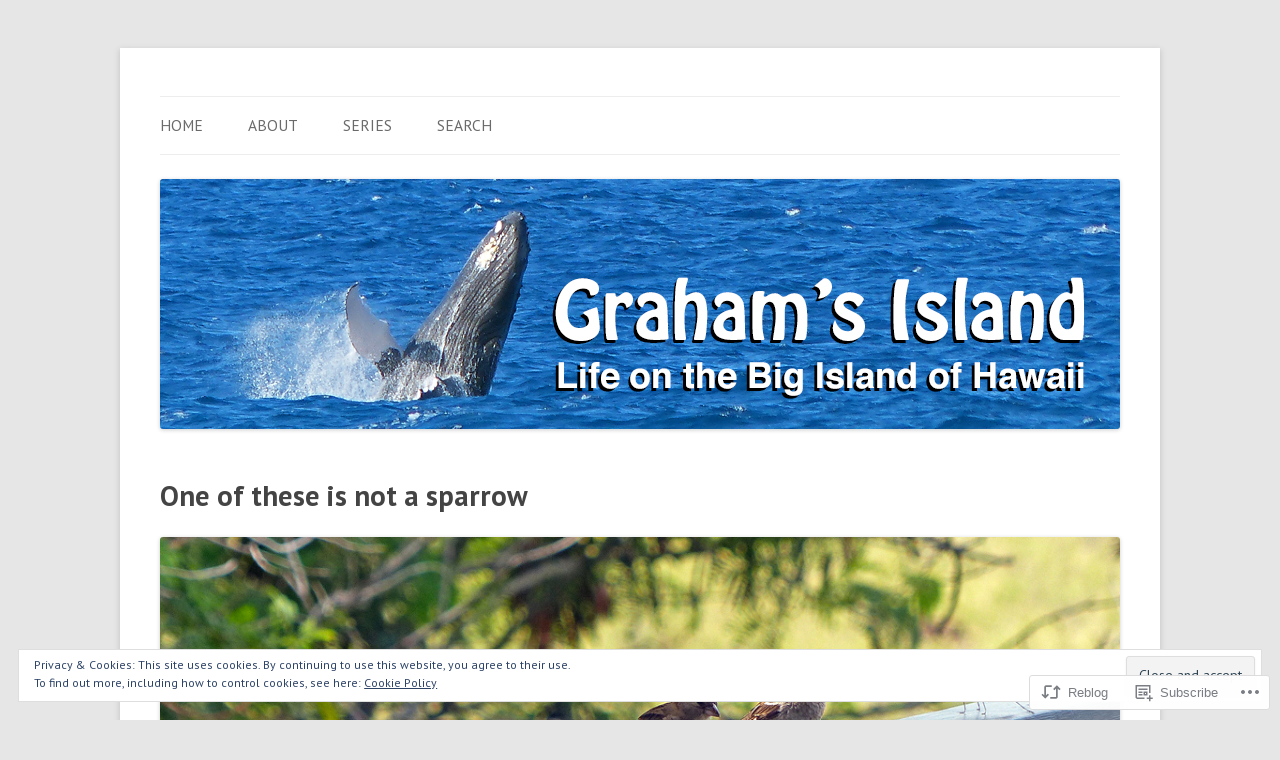

--- FILE ---
content_type: text/html; charset=UTF-8
request_url: https://grahamsisland.com/2023/05/16/one-of-these-is-not-a-sparrow/
body_size: 27457
content:
<!DOCTYPE html>
<!--[if IE 7]>
<html class="ie ie7" lang="en">
<![endif]-->
<!--[if IE 8]>
<html class="ie ie8" lang="en">
<![endif]-->
<!--[if !(IE 7) & !(IE 8)]><!-->
<html lang="en">
<!--<![endif]-->
<head>
<meta charset="UTF-8" />
<meta name="viewport" content="width=device-width" />
<title>One of these is not a sparrow | Graham&#039;s Island</title>
<link rel="profile" href="https://gmpg.org/xfn/11" />
<link rel="pingback" href="https://grahamsisland.com/xmlrpc.php">
<!--[if lt IE 9]>
<script src="https://s0.wp.com/wp-content/themes/pub/twentytwelve/js/html5.js?m=1394055319i&amp;ver=3.7.0" type="text/javascript"></script>
<![endif]-->
<script type="text/javascript">
  WebFontConfig = {"google":{"families":["PT+Sans:b:latin,latin-ext","PT+Sans:r,i,b,bi:latin,latin-ext"]},"api_url":"https:\/\/fonts-api.wp.com\/css"};
  (function() {
    var wf = document.createElement('script');
    wf.src = '/wp-content/plugins/custom-fonts/js/webfont.js';
    wf.type = 'text/javascript';
    wf.async = 'true';
    var s = document.getElementsByTagName('script')[0];
    s.parentNode.insertBefore(wf, s);
	})();
</script><style id="jetpack-custom-fonts-css">.wf-active .site-header h1{font-size:33.8px;font-family:"PT Sans",sans-serif;font-style:normal;font-weight:700}.wf-active body, .wf-active body.custom-font-enabled{font-size:18.2px;font-family:"PT Sans",sans-serif}.wf-active .site-header h2{font-size:16.9px;font-family:"PT Sans",sans-serif}.wf-active .main-navigation li, .wf-active nav[role="navigation"].main-small-navigation li{font-size:15.6px}.wf-active .entry-header .comments-link{font-size:16.9px}.wf-active h1, .wf-active h2, .wf-active h3, .wf-active h4, .wf-active h5, .wf-active h6{font-family:"PT Sans",sans-serif;font-style:normal;font-weight:700}.wf-active .entry-header .entry-title{font-size:26px;font-weight:700;font-style:normal}.wf-active .comment-content h1, .wf-active .entry-content h1{font-size:27.3px;font-style:normal;font-weight:700}.wf-active .comment-content h2, .wf-active .entry-content h2{font-size:23.4px;font-style:normal;font-weight:700}.wf-active .comment-content h3, .wf-active .entry-content h3{font-size:20.8px;font-style:normal;font-weight:700}.wf-active .comment-content h4, .wf-active .entry-content h4{font-size:18.2px;font-style:normal;font-weight:700}.wf-active .comment-content h5, .wf-active .entry-content h5{font-size:16.9px;font-style:normal;font-weight:700}.wf-active .comment-content h6, .wf-active .entry-content h6{font-size:15.6px;font-style:normal;font-weight:700}.wf-active article.format-image footer h1{font-size:16.9px;font-weight:700;font-style:normal}.wf-active article.format-image footer h2{font-size:14.3px;font-style:normal;font-weight:700}.wf-active article.format-link header{font-size:14.3px;font-weight:700;font-style:normal}.wf-active .comments-title{font-size:20.8px;font-weight:700;font-style:normal}.wf-active .comments-area article header h4{font-size:15.6px;font-weight:700;font-style:normal}.wf-active #respond h3#reply-title{font-size:20.8px;font-style:normal;font-weight:700}.wf-active .entry-header .entry-title{font-size:28.6px;font-style:normal;font-weight:700}</style>
<meta name='robots' content='max-image-preview:large' />

<!-- Async WordPress.com Remote Login -->
<script id="wpcom_remote_login_js">
var wpcom_remote_login_extra_auth = '';
function wpcom_remote_login_remove_dom_node_id( element_id ) {
	var dom_node = document.getElementById( element_id );
	if ( dom_node ) { dom_node.parentNode.removeChild( dom_node ); }
}
function wpcom_remote_login_remove_dom_node_classes( class_name ) {
	var dom_nodes = document.querySelectorAll( '.' + class_name );
	for ( var i = 0; i < dom_nodes.length; i++ ) {
		dom_nodes[ i ].parentNode.removeChild( dom_nodes[ i ] );
	}
}
function wpcom_remote_login_final_cleanup() {
	wpcom_remote_login_remove_dom_node_classes( "wpcom_remote_login_msg" );
	wpcom_remote_login_remove_dom_node_id( "wpcom_remote_login_key" );
	wpcom_remote_login_remove_dom_node_id( "wpcom_remote_login_validate" );
	wpcom_remote_login_remove_dom_node_id( "wpcom_remote_login_js" );
	wpcom_remote_login_remove_dom_node_id( "wpcom_request_access_iframe" );
	wpcom_remote_login_remove_dom_node_id( "wpcom_request_access_styles" );
}

// Watch for messages back from the remote login
window.addEventListener( "message", function( e ) {
	if ( e.origin === "https://r-login.wordpress.com" ) {
		var data = {};
		try {
			data = JSON.parse( e.data );
		} catch( e ) {
			wpcom_remote_login_final_cleanup();
			return;
		}

		if ( data.msg === 'LOGIN' ) {
			// Clean up the login check iframe
			wpcom_remote_login_remove_dom_node_id( "wpcom_remote_login_key" );

			var id_regex = new RegExp( /^[0-9]+$/ );
			var token_regex = new RegExp( /^.*|.*|.*$/ );
			if (
				token_regex.test( data.token )
				&& id_regex.test( data.wpcomid )
			) {
				// We have everything we need to ask for a login
				var script = document.createElement( "script" );
				script.setAttribute( "id", "wpcom_remote_login_validate" );
				script.src = '/remote-login.php?wpcom_remote_login=validate'
					+ '&wpcomid=' + data.wpcomid
					+ '&token=' + encodeURIComponent( data.token )
					+ '&host=' + window.location.protocol
					+ '//' + window.location.hostname
					+ '&postid=19373'
					+ '&is_singular=1';
				document.body.appendChild( script );
			}

			return;
		}

		// Safari ITP, not logged in, so redirect
		if ( data.msg === 'LOGIN-REDIRECT' ) {
			window.location = 'https://wordpress.com/log-in?redirect_to=' + window.location.href;
			return;
		}

		// Safari ITP, storage access failed, remove the request
		if ( data.msg === 'LOGIN-REMOVE' ) {
			var css_zap = 'html { -webkit-transition: margin-top 1s; transition: margin-top 1s; } /* 9001 */ html { margin-top: 0 !important; } * html body { margin-top: 0 !important; } @media screen and ( max-width: 782px ) { html { margin-top: 0 !important; } * html body { margin-top: 0 !important; } }';
			var style_zap = document.createElement( 'style' );
			style_zap.type = 'text/css';
			style_zap.appendChild( document.createTextNode( css_zap ) );
			document.body.appendChild( style_zap );

			var e = document.getElementById( 'wpcom_request_access_iframe' );
			e.parentNode.removeChild( e );

			document.cookie = 'wordpress_com_login_access=denied; path=/; max-age=31536000';

			return;
		}

		// Safari ITP
		if ( data.msg === 'REQUEST_ACCESS' ) {
			console.log( 'request access: safari' );

			// Check ITP iframe enable/disable knob
			if ( wpcom_remote_login_extra_auth !== 'safari_itp_iframe' ) {
				return;
			}

			// If we are in a "private window" there is no ITP.
			var private_window = false;
			try {
				var opendb = window.openDatabase( null, null, null, null );
			} catch( e ) {
				private_window = true;
			}

			if ( private_window ) {
				console.log( 'private window' );
				return;
			}

			var iframe = document.createElement( 'iframe' );
			iframe.id = 'wpcom_request_access_iframe';
			iframe.setAttribute( 'scrolling', 'no' );
			iframe.setAttribute( 'sandbox', 'allow-storage-access-by-user-activation allow-scripts allow-same-origin allow-top-navigation-by-user-activation' );
			iframe.src = 'https://r-login.wordpress.com/remote-login.php?wpcom_remote_login=request_access&origin=' + encodeURIComponent( data.origin ) + '&wpcomid=' + encodeURIComponent( data.wpcomid );

			var css = 'html { -webkit-transition: margin-top 1s; transition: margin-top 1s; } /* 9001 */ html { margin-top: 46px !important; } * html body { margin-top: 46px !important; } @media screen and ( max-width: 660px ) { html { margin-top: 71px !important; } * html body { margin-top: 71px !important; } #wpcom_request_access_iframe { display: block; height: 71px !important; } } #wpcom_request_access_iframe { border: 0px; height: 46px; position: fixed; top: 0; left: 0; width: 100%; min-width: 100%; z-index: 99999; background: #23282d; } ';

			var style = document.createElement( 'style' );
			style.type = 'text/css';
			style.id = 'wpcom_request_access_styles';
			style.appendChild( document.createTextNode( css ) );
			document.body.appendChild( style );

			document.body.appendChild( iframe );
		}

		if ( data.msg === 'DONE' ) {
			wpcom_remote_login_final_cleanup();
		}
	}
}, false );

// Inject the remote login iframe after the page has had a chance to load
// more critical resources
window.addEventListener( "DOMContentLoaded", function( e ) {
	var iframe = document.createElement( "iframe" );
	iframe.style.display = "none";
	iframe.setAttribute( "scrolling", "no" );
	iframe.setAttribute( "id", "wpcom_remote_login_key" );
	iframe.src = "https://r-login.wordpress.com/remote-login.php"
		+ "?wpcom_remote_login=key"
		+ "&origin=aHR0cHM6Ly9ncmFoYW1zaXNsYW5kLmNvbQ%3D%3D"
		+ "&wpcomid=104417694"
		+ "&time=" + Math.floor( Date.now() / 1000 );
	document.body.appendChild( iframe );
}, false );
</script>
<link rel='dns-prefetch' href='//s0.wp.com' />
<link rel='dns-prefetch' href='//wordpress.com' />
<link rel='dns-prefetch' href='//fonts-api.wp.com' />
<link href='https://fonts.gstatic.com' crossorigin rel='preconnect' />
<link rel="alternate" type="application/rss+xml" title="Graham&#039;s Island &raquo; Feed" href="https://grahamsisland.com/feed/" />
<link rel="alternate" type="application/rss+xml" title="Graham&#039;s Island &raquo; Comments Feed" href="https://grahamsisland.com/comments/feed/" />
<link rel="alternate" type="application/rss+xml" title="Graham&#039;s Island &raquo; One of these is not a&nbsp;sparrow Comments Feed" href="https://grahamsisland.com/2023/05/16/one-of-these-is-not-a-sparrow/feed/" />
	<script type="text/javascript">
		/* <![CDATA[ */
		function addLoadEvent(func) {
			var oldonload = window.onload;
			if (typeof window.onload != 'function') {
				window.onload = func;
			} else {
				window.onload = function () {
					oldonload();
					func();
				}
			}
		}
		/* ]]> */
	</script>
	<link crossorigin='anonymous' rel='stylesheet' id='all-css-0-1' href='/_static/??/wp-content/mu-plugins/widgets/eu-cookie-law/templates/style.css,/wp-content/mu-plugins/likes/jetpack-likes.css?m=1743883414j&cssminify=yes' type='text/css' media='all' />
<style id='wp-emoji-styles-inline-css'>

	img.wp-smiley, img.emoji {
		display: inline !important;
		border: none !important;
		box-shadow: none !important;
		height: 1em !important;
		width: 1em !important;
		margin: 0 0.07em !important;
		vertical-align: -0.1em !important;
		background: none !important;
		padding: 0 !important;
	}
/*# sourceURL=wp-emoji-styles-inline-css */
</style>
<link crossorigin='anonymous' rel='stylesheet' id='all-css-2-1' href='/wp-content/plugins/gutenberg-core/v22.2.0/build/styles/block-library/style.css?m=1764855221i&cssminify=yes' type='text/css' media='all' />
<style id='wp-block-library-inline-css'>
.has-text-align-justify {
	text-align:justify;
}
.has-text-align-justify{text-align:justify;}

/*# sourceURL=wp-block-library-inline-css */
</style><style id='wp-block-paragraph-inline-css'>
.is-small-text{font-size:.875em}.is-regular-text{font-size:1em}.is-large-text{font-size:2.25em}.is-larger-text{font-size:3em}.has-drop-cap:not(:focus):first-letter{float:left;font-size:8.4em;font-style:normal;font-weight:100;line-height:.68;margin:.05em .1em 0 0;text-transform:uppercase}body.rtl .has-drop-cap:not(:focus):first-letter{float:none;margin-left:.1em}p.has-drop-cap.has-background{overflow:hidden}:root :where(p.has-background){padding:1.25em 2.375em}:where(p.has-text-color:not(.has-link-color)) a{color:inherit}p.has-text-align-left[style*="writing-mode:vertical-lr"],p.has-text-align-right[style*="writing-mode:vertical-rl"]{rotate:180deg}
/*# sourceURL=/wp-content/plugins/gutenberg-core/v22.2.0/build/styles/block-library/paragraph/style.css */
</style>
<style id='wp-block-image-inline-css'>
.wp-block-image>a,.wp-block-image>figure>a{display:inline-block}.wp-block-image img{box-sizing:border-box;height:auto;max-width:100%;vertical-align:bottom}@media not (prefers-reduced-motion){.wp-block-image img.hide{visibility:hidden}.wp-block-image img.show{animation:show-content-image .4s}}.wp-block-image[style*=border-radius] img,.wp-block-image[style*=border-radius]>a{border-radius:inherit}.wp-block-image.has-custom-border img{box-sizing:border-box}.wp-block-image.aligncenter{text-align:center}.wp-block-image.alignfull>a,.wp-block-image.alignwide>a{width:100%}.wp-block-image.alignfull img,.wp-block-image.alignwide img{height:auto;width:100%}.wp-block-image .aligncenter,.wp-block-image .alignleft,.wp-block-image .alignright,.wp-block-image.aligncenter,.wp-block-image.alignleft,.wp-block-image.alignright{display:table}.wp-block-image .aligncenter>figcaption,.wp-block-image .alignleft>figcaption,.wp-block-image .alignright>figcaption,.wp-block-image.aligncenter>figcaption,.wp-block-image.alignleft>figcaption,.wp-block-image.alignright>figcaption{caption-side:bottom;display:table-caption}.wp-block-image .alignleft{float:left;margin:.5em 1em .5em 0}.wp-block-image .alignright{float:right;margin:.5em 0 .5em 1em}.wp-block-image .aligncenter{margin-left:auto;margin-right:auto}.wp-block-image :where(figcaption){margin-bottom:1em;margin-top:.5em}.wp-block-image.is-style-circle-mask img{border-radius:9999px}@supports ((-webkit-mask-image:none) or (mask-image:none)) or (-webkit-mask-image:none){.wp-block-image.is-style-circle-mask img{border-radius:0;-webkit-mask-image:url('data:image/svg+xml;utf8,<svg viewBox="0 0 100 100" xmlns="http://www.w3.org/2000/svg"><circle cx="50" cy="50" r="50"/></svg>');mask-image:url('data:image/svg+xml;utf8,<svg viewBox="0 0 100 100" xmlns="http://www.w3.org/2000/svg"><circle cx="50" cy="50" r="50"/></svg>');mask-mode:alpha;-webkit-mask-position:center;mask-position:center;-webkit-mask-repeat:no-repeat;mask-repeat:no-repeat;-webkit-mask-size:contain;mask-size:contain}}:root :where(.wp-block-image.is-style-rounded img,.wp-block-image .is-style-rounded img){border-radius:9999px}.wp-block-image figure{margin:0}.wp-lightbox-container{display:flex;flex-direction:column;position:relative}.wp-lightbox-container img{cursor:zoom-in}.wp-lightbox-container img:hover+button{opacity:1}.wp-lightbox-container button{align-items:center;backdrop-filter:blur(16px) saturate(180%);background-color:#5a5a5a40;border:none;border-radius:4px;cursor:zoom-in;display:flex;height:20px;justify-content:center;opacity:0;padding:0;position:absolute;right:16px;text-align:center;top:16px;width:20px;z-index:100}@media not (prefers-reduced-motion){.wp-lightbox-container button{transition:opacity .2s ease}}.wp-lightbox-container button:focus-visible{outline:3px auto #5a5a5a40;outline:3px auto -webkit-focus-ring-color;outline-offset:3px}.wp-lightbox-container button:hover{cursor:pointer;opacity:1}.wp-lightbox-container button:focus{opacity:1}.wp-lightbox-container button:focus,.wp-lightbox-container button:hover,.wp-lightbox-container button:not(:hover):not(:active):not(.has-background){background-color:#5a5a5a40;border:none}.wp-lightbox-overlay{box-sizing:border-box;cursor:zoom-out;height:100vh;left:0;overflow:hidden;position:fixed;top:0;visibility:hidden;width:100%;z-index:100000}.wp-lightbox-overlay .close-button{align-items:center;cursor:pointer;display:flex;justify-content:center;min-height:40px;min-width:40px;padding:0;position:absolute;right:calc(env(safe-area-inset-right) + 16px);top:calc(env(safe-area-inset-top) + 16px);z-index:5000000}.wp-lightbox-overlay .close-button:focus,.wp-lightbox-overlay .close-button:hover,.wp-lightbox-overlay .close-button:not(:hover):not(:active):not(.has-background){background:none;border:none}.wp-lightbox-overlay .lightbox-image-container{height:var(--wp--lightbox-container-height);left:50%;overflow:hidden;position:absolute;top:50%;transform:translate(-50%,-50%);transform-origin:top left;width:var(--wp--lightbox-container-width);z-index:9999999999}.wp-lightbox-overlay .wp-block-image{align-items:center;box-sizing:border-box;display:flex;height:100%;justify-content:center;margin:0;position:relative;transform-origin:0 0;width:100%;z-index:3000000}.wp-lightbox-overlay .wp-block-image img{height:var(--wp--lightbox-image-height);min-height:var(--wp--lightbox-image-height);min-width:var(--wp--lightbox-image-width);width:var(--wp--lightbox-image-width)}.wp-lightbox-overlay .wp-block-image figcaption{display:none}.wp-lightbox-overlay button{background:none;border:none}.wp-lightbox-overlay .scrim{background-color:#fff;height:100%;opacity:.9;position:absolute;width:100%;z-index:2000000}.wp-lightbox-overlay.active{visibility:visible}@media not (prefers-reduced-motion){.wp-lightbox-overlay.active{animation:turn-on-visibility .25s both}.wp-lightbox-overlay.active img{animation:turn-on-visibility .35s both}.wp-lightbox-overlay.show-closing-animation:not(.active){animation:turn-off-visibility .35s both}.wp-lightbox-overlay.show-closing-animation:not(.active) img{animation:turn-off-visibility .25s both}.wp-lightbox-overlay.zoom.active{animation:none;opacity:1;visibility:visible}.wp-lightbox-overlay.zoom.active .lightbox-image-container{animation:lightbox-zoom-in .4s}.wp-lightbox-overlay.zoom.active .lightbox-image-container img{animation:none}.wp-lightbox-overlay.zoom.active .scrim{animation:turn-on-visibility .4s forwards}.wp-lightbox-overlay.zoom.show-closing-animation:not(.active){animation:none}.wp-lightbox-overlay.zoom.show-closing-animation:not(.active) .lightbox-image-container{animation:lightbox-zoom-out .4s}.wp-lightbox-overlay.zoom.show-closing-animation:not(.active) .lightbox-image-container img{animation:none}.wp-lightbox-overlay.zoom.show-closing-animation:not(.active) .scrim{animation:turn-off-visibility .4s forwards}}@keyframes show-content-image{0%{visibility:hidden}99%{visibility:hidden}to{visibility:visible}}@keyframes turn-on-visibility{0%{opacity:0}to{opacity:1}}@keyframes turn-off-visibility{0%{opacity:1;visibility:visible}99%{opacity:0;visibility:visible}to{opacity:0;visibility:hidden}}@keyframes lightbox-zoom-in{0%{transform:translate(calc((-100vw + var(--wp--lightbox-scrollbar-width))/2 + var(--wp--lightbox-initial-left-position)),calc(-50vh + var(--wp--lightbox-initial-top-position))) scale(var(--wp--lightbox-scale))}to{transform:translate(-50%,-50%) scale(1)}}@keyframes lightbox-zoom-out{0%{transform:translate(-50%,-50%) scale(1);visibility:visible}99%{visibility:visible}to{transform:translate(calc((-100vw + var(--wp--lightbox-scrollbar-width))/2 + var(--wp--lightbox-initial-left-position)),calc(-50vh + var(--wp--lightbox-initial-top-position))) scale(var(--wp--lightbox-scale));visibility:hidden}}
/*# sourceURL=/wp-content/plugins/gutenberg-core/v22.2.0/build/styles/block-library/image/style.css */
</style>
<style id='wp-block-image-theme-inline-css'>
:root :where(.wp-block-image figcaption){color:#555;font-size:13px;text-align:center}.is-dark-theme :root :where(.wp-block-image figcaption){color:#ffffffa6}.wp-block-image{margin:0 0 1em}
/*# sourceURL=/wp-content/plugins/gutenberg-core/v22.2.0/build/styles/block-library/image/theme.css */
</style>
<style id='global-styles-inline-css'>
:root{--wp--preset--aspect-ratio--square: 1;--wp--preset--aspect-ratio--4-3: 4/3;--wp--preset--aspect-ratio--3-4: 3/4;--wp--preset--aspect-ratio--3-2: 3/2;--wp--preset--aspect-ratio--2-3: 2/3;--wp--preset--aspect-ratio--16-9: 16/9;--wp--preset--aspect-ratio--9-16: 9/16;--wp--preset--color--black: #000000;--wp--preset--color--cyan-bluish-gray: #abb8c3;--wp--preset--color--white: #fff;--wp--preset--color--pale-pink: #f78da7;--wp--preset--color--vivid-red: #cf2e2e;--wp--preset--color--luminous-vivid-orange: #ff6900;--wp--preset--color--luminous-vivid-amber: #fcb900;--wp--preset--color--light-green-cyan: #7bdcb5;--wp--preset--color--vivid-green-cyan: #00d084;--wp--preset--color--pale-cyan-blue: #8ed1fc;--wp--preset--color--vivid-cyan-blue: #0693e3;--wp--preset--color--vivid-purple: #9b51e0;--wp--preset--color--blue: #21759b;--wp--preset--color--dark-gray: #444;--wp--preset--color--medium-gray: #9f9f9f;--wp--preset--color--light-gray: #e6e6e6;--wp--preset--gradient--vivid-cyan-blue-to-vivid-purple: linear-gradient(135deg,rgb(6,147,227) 0%,rgb(155,81,224) 100%);--wp--preset--gradient--light-green-cyan-to-vivid-green-cyan: linear-gradient(135deg,rgb(122,220,180) 0%,rgb(0,208,130) 100%);--wp--preset--gradient--luminous-vivid-amber-to-luminous-vivid-orange: linear-gradient(135deg,rgb(252,185,0) 0%,rgb(255,105,0) 100%);--wp--preset--gradient--luminous-vivid-orange-to-vivid-red: linear-gradient(135deg,rgb(255,105,0) 0%,rgb(207,46,46) 100%);--wp--preset--gradient--very-light-gray-to-cyan-bluish-gray: linear-gradient(135deg,rgb(238,238,238) 0%,rgb(169,184,195) 100%);--wp--preset--gradient--cool-to-warm-spectrum: linear-gradient(135deg,rgb(74,234,220) 0%,rgb(151,120,209) 20%,rgb(207,42,186) 40%,rgb(238,44,130) 60%,rgb(251,105,98) 80%,rgb(254,248,76) 100%);--wp--preset--gradient--blush-light-purple: linear-gradient(135deg,rgb(255,206,236) 0%,rgb(152,150,240) 100%);--wp--preset--gradient--blush-bordeaux: linear-gradient(135deg,rgb(254,205,165) 0%,rgb(254,45,45) 50%,rgb(107,0,62) 100%);--wp--preset--gradient--luminous-dusk: linear-gradient(135deg,rgb(255,203,112) 0%,rgb(199,81,192) 50%,rgb(65,88,208) 100%);--wp--preset--gradient--pale-ocean: linear-gradient(135deg,rgb(255,245,203) 0%,rgb(182,227,212) 50%,rgb(51,167,181) 100%);--wp--preset--gradient--electric-grass: linear-gradient(135deg,rgb(202,248,128) 0%,rgb(113,206,126) 100%);--wp--preset--gradient--midnight: linear-gradient(135deg,rgb(2,3,129) 0%,rgb(40,116,252) 100%);--wp--preset--font-size--small: 13px;--wp--preset--font-size--medium: 20px;--wp--preset--font-size--large: 36px;--wp--preset--font-size--x-large: 42px;--wp--preset--font-family--albert-sans: 'Albert Sans', sans-serif;--wp--preset--font-family--alegreya: Alegreya, serif;--wp--preset--font-family--arvo: Arvo, serif;--wp--preset--font-family--bodoni-moda: 'Bodoni Moda', serif;--wp--preset--font-family--bricolage-grotesque: 'Bricolage Grotesque', sans-serif;--wp--preset--font-family--cabin: Cabin, sans-serif;--wp--preset--font-family--chivo: Chivo, sans-serif;--wp--preset--font-family--commissioner: Commissioner, sans-serif;--wp--preset--font-family--cormorant: Cormorant, serif;--wp--preset--font-family--courier-prime: 'Courier Prime', monospace;--wp--preset--font-family--crimson-pro: 'Crimson Pro', serif;--wp--preset--font-family--dm-mono: 'DM Mono', monospace;--wp--preset--font-family--dm-sans: 'DM Sans', sans-serif;--wp--preset--font-family--dm-serif-display: 'DM Serif Display', serif;--wp--preset--font-family--domine: Domine, serif;--wp--preset--font-family--eb-garamond: 'EB Garamond', serif;--wp--preset--font-family--epilogue: Epilogue, sans-serif;--wp--preset--font-family--fahkwang: Fahkwang, sans-serif;--wp--preset--font-family--figtree: Figtree, sans-serif;--wp--preset--font-family--fira-sans: 'Fira Sans', sans-serif;--wp--preset--font-family--fjalla-one: 'Fjalla One', sans-serif;--wp--preset--font-family--fraunces: Fraunces, serif;--wp--preset--font-family--gabarito: Gabarito, system-ui;--wp--preset--font-family--ibm-plex-mono: 'IBM Plex Mono', monospace;--wp--preset--font-family--ibm-plex-sans: 'IBM Plex Sans', sans-serif;--wp--preset--font-family--ibarra-real-nova: 'Ibarra Real Nova', serif;--wp--preset--font-family--instrument-serif: 'Instrument Serif', serif;--wp--preset--font-family--inter: Inter, sans-serif;--wp--preset--font-family--josefin-sans: 'Josefin Sans', sans-serif;--wp--preset--font-family--jost: Jost, sans-serif;--wp--preset--font-family--libre-baskerville: 'Libre Baskerville', serif;--wp--preset--font-family--libre-franklin: 'Libre Franklin', sans-serif;--wp--preset--font-family--literata: Literata, serif;--wp--preset--font-family--lora: Lora, serif;--wp--preset--font-family--merriweather: Merriweather, serif;--wp--preset--font-family--montserrat: Montserrat, sans-serif;--wp--preset--font-family--newsreader: Newsreader, serif;--wp--preset--font-family--noto-sans-mono: 'Noto Sans Mono', sans-serif;--wp--preset--font-family--nunito: Nunito, sans-serif;--wp--preset--font-family--open-sans: 'Open Sans', sans-serif;--wp--preset--font-family--overpass: Overpass, sans-serif;--wp--preset--font-family--pt-serif: 'PT Serif', serif;--wp--preset--font-family--petrona: Petrona, serif;--wp--preset--font-family--piazzolla: Piazzolla, serif;--wp--preset--font-family--playfair-display: 'Playfair Display', serif;--wp--preset--font-family--plus-jakarta-sans: 'Plus Jakarta Sans', sans-serif;--wp--preset--font-family--poppins: Poppins, sans-serif;--wp--preset--font-family--raleway: Raleway, sans-serif;--wp--preset--font-family--roboto: Roboto, sans-serif;--wp--preset--font-family--roboto-slab: 'Roboto Slab', serif;--wp--preset--font-family--rubik: Rubik, sans-serif;--wp--preset--font-family--rufina: Rufina, serif;--wp--preset--font-family--sora: Sora, sans-serif;--wp--preset--font-family--source-sans-3: 'Source Sans 3', sans-serif;--wp--preset--font-family--source-serif-4: 'Source Serif 4', serif;--wp--preset--font-family--space-mono: 'Space Mono', monospace;--wp--preset--font-family--syne: Syne, sans-serif;--wp--preset--font-family--texturina: Texturina, serif;--wp--preset--font-family--urbanist: Urbanist, sans-serif;--wp--preset--font-family--work-sans: 'Work Sans', sans-serif;--wp--preset--spacing--20: 0.44rem;--wp--preset--spacing--30: 0.67rem;--wp--preset--spacing--40: 1rem;--wp--preset--spacing--50: 1.5rem;--wp--preset--spacing--60: 2.25rem;--wp--preset--spacing--70: 3.38rem;--wp--preset--spacing--80: 5.06rem;--wp--preset--shadow--natural: 6px 6px 9px rgba(0, 0, 0, 0.2);--wp--preset--shadow--deep: 12px 12px 50px rgba(0, 0, 0, 0.4);--wp--preset--shadow--sharp: 6px 6px 0px rgba(0, 0, 0, 0.2);--wp--preset--shadow--outlined: 6px 6px 0px -3px rgb(255, 255, 255), 6px 6px rgb(0, 0, 0);--wp--preset--shadow--crisp: 6px 6px 0px rgb(0, 0, 0);}:where(.is-layout-flex){gap: 0.5em;}:where(.is-layout-grid){gap: 0.5em;}body .is-layout-flex{display: flex;}.is-layout-flex{flex-wrap: wrap;align-items: center;}.is-layout-flex > :is(*, div){margin: 0;}body .is-layout-grid{display: grid;}.is-layout-grid > :is(*, div){margin: 0;}:where(.wp-block-columns.is-layout-flex){gap: 2em;}:where(.wp-block-columns.is-layout-grid){gap: 2em;}:where(.wp-block-post-template.is-layout-flex){gap: 1.25em;}:where(.wp-block-post-template.is-layout-grid){gap: 1.25em;}.has-black-color{color: var(--wp--preset--color--black) !important;}.has-cyan-bluish-gray-color{color: var(--wp--preset--color--cyan-bluish-gray) !important;}.has-white-color{color: var(--wp--preset--color--white) !important;}.has-pale-pink-color{color: var(--wp--preset--color--pale-pink) !important;}.has-vivid-red-color{color: var(--wp--preset--color--vivid-red) !important;}.has-luminous-vivid-orange-color{color: var(--wp--preset--color--luminous-vivid-orange) !important;}.has-luminous-vivid-amber-color{color: var(--wp--preset--color--luminous-vivid-amber) !important;}.has-light-green-cyan-color{color: var(--wp--preset--color--light-green-cyan) !important;}.has-vivid-green-cyan-color{color: var(--wp--preset--color--vivid-green-cyan) !important;}.has-pale-cyan-blue-color{color: var(--wp--preset--color--pale-cyan-blue) !important;}.has-vivid-cyan-blue-color{color: var(--wp--preset--color--vivid-cyan-blue) !important;}.has-vivid-purple-color{color: var(--wp--preset--color--vivid-purple) !important;}.has-black-background-color{background-color: var(--wp--preset--color--black) !important;}.has-cyan-bluish-gray-background-color{background-color: var(--wp--preset--color--cyan-bluish-gray) !important;}.has-white-background-color{background-color: var(--wp--preset--color--white) !important;}.has-pale-pink-background-color{background-color: var(--wp--preset--color--pale-pink) !important;}.has-vivid-red-background-color{background-color: var(--wp--preset--color--vivid-red) !important;}.has-luminous-vivid-orange-background-color{background-color: var(--wp--preset--color--luminous-vivid-orange) !important;}.has-luminous-vivid-amber-background-color{background-color: var(--wp--preset--color--luminous-vivid-amber) !important;}.has-light-green-cyan-background-color{background-color: var(--wp--preset--color--light-green-cyan) !important;}.has-vivid-green-cyan-background-color{background-color: var(--wp--preset--color--vivid-green-cyan) !important;}.has-pale-cyan-blue-background-color{background-color: var(--wp--preset--color--pale-cyan-blue) !important;}.has-vivid-cyan-blue-background-color{background-color: var(--wp--preset--color--vivid-cyan-blue) !important;}.has-vivid-purple-background-color{background-color: var(--wp--preset--color--vivid-purple) !important;}.has-black-border-color{border-color: var(--wp--preset--color--black) !important;}.has-cyan-bluish-gray-border-color{border-color: var(--wp--preset--color--cyan-bluish-gray) !important;}.has-white-border-color{border-color: var(--wp--preset--color--white) !important;}.has-pale-pink-border-color{border-color: var(--wp--preset--color--pale-pink) !important;}.has-vivid-red-border-color{border-color: var(--wp--preset--color--vivid-red) !important;}.has-luminous-vivid-orange-border-color{border-color: var(--wp--preset--color--luminous-vivid-orange) !important;}.has-luminous-vivid-amber-border-color{border-color: var(--wp--preset--color--luminous-vivid-amber) !important;}.has-light-green-cyan-border-color{border-color: var(--wp--preset--color--light-green-cyan) !important;}.has-vivid-green-cyan-border-color{border-color: var(--wp--preset--color--vivid-green-cyan) !important;}.has-pale-cyan-blue-border-color{border-color: var(--wp--preset--color--pale-cyan-blue) !important;}.has-vivid-cyan-blue-border-color{border-color: var(--wp--preset--color--vivid-cyan-blue) !important;}.has-vivid-purple-border-color{border-color: var(--wp--preset--color--vivid-purple) !important;}.has-vivid-cyan-blue-to-vivid-purple-gradient-background{background: var(--wp--preset--gradient--vivid-cyan-blue-to-vivid-purple) !important;}.has-light-green-cyan-to-vivid-green-cyan-gradient-background{background: var(--wp--preset--gradient--light-green-cyan-to-vivid-green-cyan) !important;}.has-luminous-vivid-amber-to-luminous-vivid-orange-gradient-background{background: var(--wp--preset--gradient--luminous-vivid-amber-to-luminous-vivid-orange) !important;}.has-luminous-vivid-orange-to-vivid-red-gradient-background{background: var(--wp--preset--gradient--luminous-vivid-orange-to-vivid-red) !important;}.has-very-light-gray-to-cyan-bluish-gray-gradient-background{background: var(--wp--preset--gradient--very-light-gray-to-cyan-bluish-gray) !important;}.has-cool-to-warm-spectrum-gradient-background{background: var(--wp--preset--gradient--cool-to-warm-spectrum) !important;}.has-blush-light-purple-gradient-background{background: var(--wp--preset--gradient--blush-light-purple) !important;}.has-blush-bordeaux-gradient-background{background: var(--wp--preset--gradient--blush-bordeaux) !important;}.has-luminous-dusk-gradient-background{background: var(--wp--preset--gradient--luminous-dusk) !important;}.has-pale-ocean-gradient-background{background: var(--wp--preset--gradient--pale-ocean) !important;}.has-electric-grass-gradient-background{background: var(--wp--preset--gradient--electric-grass) !important;}.has-midnight-gradient-background{background: var(--wp--preset--gradient--midnight) !important;}.has-small-font-size{font-size: var(--wp--preset--font-size--small) !important;}.has-medium-font-size{font-size: var(--wp--preset--font-size--medium) !important;}.has-large-font-size{font-size: var(--wp--preset--font-size--large) !important;}.has-x-large-font-size{font-size: var(--wp--preset--font-size--x-large) !important;}.has-albert-sans-font-family{font-family: var(--wp--preset--font-family--albert-sans) !important;}.has-alegreya-font-family{font-family: var(--wp--preset--font-family--alegreya) !important;}.has-arvo-font-family{font-family: var(--wp--preset--font-family--arvo) !important;}.has-bodoni-moda-font-family{font-family: var(--wp--preset--font-family--bodoni-moda) !important;}.has-bricolage-grotesque-font-family{font-family: var(--wp--preset--font-family--bricolage-grotesque) !important;}.has-cabin-font-family{font-family: var(--wp--preset--font-family--cabin) !important;}.has-chivo-font-family{font-family: var(--wp--preset--font-family--chivo) !important;}.has-commissioner-font-family{font-family: var(--wp--preset--font-family--commissioner) !important;}.has-cormorant-font-family{font-family: var(--wp--preset--font-family--cormorant) !important;}.has-courier-prime-font-family{font-family: var(--wp--preset--font-family--courier-prime) !important;}.has-crimson-pro-font-family{font-family: var(--wp--preset--font-family--crimson-pro) !important;}.has-dm-mono-font-family{font-family: var(--wp--preset--font-family--dm-mono) !important;}.has-dm-sans-font-family{font-family: var(--wp--preset--font-family--dm-sans) !important;}.has-dm-serif-display-font-family{font-family: var(--wp--preset--font-family--dm-serif-display) !important;}.has-domine-font-family{font-family: var(--wp--preset--font-family--domine) !important;}.has-eb-garamond-font-family{font-family: var(--wp--preset--font-family--eb-garamond) !important;}.has-epilogue-font-family{font-family: var(--wp--preset--font-family--epilogue) !important;}.has-fahkwang-font-family{font-family: var(--wp--preset--font-family--fahkwang) !important;}.has-figtree-font-family{font-family: var(--wp--preset--font-family--figtree) !important;}.has-fira-sans-font-family{font-family: var(--wp--preset--font-family--fira-sans) !important;}.has-fjalla-one-font-family{font-family: var(--wp--preset--font-family--fjalla-one) !important;}.has-fraunces-font-family{font-family: var(--wp--preset--font-family--fraunces) !important;}.has-gabarito-font-family{font-family: var(--wp--preset--font-family--gabarito) !important;}.has-ibm-plex-mono-font-family{font-family: var(--wp--preset--font-family--ibm-plex-mono) !important;}.has-ibm-plex-sans-font-family{font-family: var(--wp--preset--font-family--ibm-plex-sans) !important;}.has-ibarra-real-nova-font-family{font-family: var(--wp--preset--font-family--ibarra-real-nova) !important;}.has-instrument-serif-font-family{font-family: var(--wp--preset--font-family--instrument-serif) !important;}.has-inter-font-family{font-family: var(--wp--preset--font-family--inter) !important;}.has-josefin-sans-font-family{font-family: var(--wp--preset--font-family--josefin-sans) !important;}.has-jost-font-family{font-family: var(--wp--preset--font-family--jost) !important;}.has-libre-baskerville-font-family{font-family: var(--wp--preset--font-family--libre-baskerville) !important;}.has-libre-franklin-font-family{font-family: var(--wp--preset--font-family--libre-franklin) !important;}.has-literata-font-family{font-family: var(--wp--preset--font-family--literata) !important;}.has-lora-font-family{font-family: var(--wp--preset--font-family--lora) !important;}.has-merriweather-font-family{font-family: var(--wp--preset--font-family--merriweather) !important;}.has-montserrat-font-family{font-family: var(--wp--preset--font-family--montserrat) !important;}.has-newsreader-font-family{font-family: var(--wp--preset--font-family--newsreader) !important;}.has-noto-sans-mono-font-family{font-family: var(--wp--preset--font-family--noto-sans-mono) !important;}.has-nunito-font-family{font-family: var(--wp--preset--font-family--nunito) !important;}.has-open-sans-font-family{font-family: var(--wp--preset--font-family--open-sans) !important;}.has-overpass-font-family{font-family: var(--wp--preset--font-family--overpass) !important;}.has-pt-serif-font-family{font-family: var(--wp--preset--font-family--pt-serif) !important;}.has-petrona-font-family{font-family: var(--wp--preset--font-family--petrona) !important;}.has-piazzolla-font-family{font-family: var(--wp--preset--font-family--piazzolla) !important;}.has-playfair-display-font-family{font-family: var(--wp--preset--font-family--playfair-display) !important;}.has-plus-jakarta-sans-font-family{font-family: var(--wp--preset--font-family--plus-jakarta-sans) !important;}.has-poppins-font-family{font-family: var(--wp--preset--font-family--poppins) !important;}.has-raleway-font-family{font-family: var(--wp--preset--font-family--raleway) !important;}.has-roboto-font-family{font-family: var(--wp--preset--font-family--roboto) !important;}.has-roboto-slab-font-family{font-family: var(--wp--preset--font-family--roboto-slab) !important;}.has-rubik-font-family{font-family: var(--wp--preset--font-family--rubik) !important;}.has-rufina-font-family{font-family: var(--wp--preset--font-family--rufina) !important;}.has-sora-font-family{font-family: var(--wp--preset--font-family--sora) !important;}.has-source-sans-3-font-family{font-family: var(--wp--preset--font-family--source-sans-3) !important;}.has-source-serif-4-font-family{font-family: var(--wp--preset--font-family--source-serif-4) !important;}.has-space-mono-font-family{font-family: var(--wp--preset--font-family--space-mono) !important;}.has-syne-font-family{font-family: var(--wp--preset--font-family--syne) !important;}.has-texturina-font-family{font-family: var(--wp--preset--font-family--texturina) !important;}.has-urbanist-font-family{font-family: var(--wp--preset--font-family--urbanist) !important;}.has-work-sans-font-family{font-family: var(--wp--preset--font-family--work-sans) !important;}
/*# sourceURL=global-styles-inline-css */
</style>

<style id='classic-theme-styles-inline-css'>
/*! This file is auto-generated */
.wp-block-button__link{color:#fff;background-color:#32373c;border-radius:9999px;box-shadow:none;text-decoration:none;padding:calc(.667em + 2px) calc(1.333em + 2px);font-size:1.125em}.wp-block-file__button{background:#32373c;color:#fff;text-decoration:none}
/*# sourceURL=/wp-includes/css/classic-themes.min.css */
</style>
<link crossorigin='anonymous' rel='stylesheet' id='all-css-4-1' href='/_static/??-eJx9jUEOwjAMBD+EE6UgKAfEW5rUAtM4ieqUit/jCqkgDr1Y9npn184FQk4VU7UlTjdKYkP2MYdBbGNcaxwIcYkIIz7NwfYkdXWA1FdEE0R29ieIJ/hmjag6l64uDsaeOozIatvC5qIMeF9GFAGdTBNDvSso23W8REOkAfWSP+WDkk25ktKyLsvjyhd3bF27b5rz6fEGYXdnlg==&cssminify=yes' type='text/css' media='all' />
<link rel='stylesheet' id='twentytwelve-fonts-css' href='https://fonts-api.wp.com/css?family=Open+Sans%3A400italic%2C700italic%2C400%2C700&#038;subset=latin%2Clatin-ext&#038;display=fallback' media='all' />
<link crossorigin='anonymous' rel='stylesheet' id='all-css-6-1' href='/_static/??-eJzTLy/QTc7PK0nNK9EvyUjNTS3WLyhN0i8pBwpUAsmcslT94pLKnFS95OJiHX0iVAPV6Sfl5CdnF4O02OfaGpqbWpibWJiZW2YBADBZKMU=&cssminify=yes' type='text/css' media='all' />
<link crossorigin='anonymous' rel='stylesheet' id='all-css-8-1' href='/_static/??-eJx9i0EOwjAMBD+EcUEiggPiLW1k0iAnjmqnUX9PuLUXLqud1Q62Al6yUTa0mRIpljqhtT5sPXklVNuYoBUv6exVT7hzUoXCNcSsuNDEEnoN2F87/CcFEmDxo0XJB4A3j3H5qa/0vNyGh3PD1d0/X5shQdY=&cssminify=yes' type='text/css' media='all' />
<style id='jetpack-global-styles-frontend-style-inline-css'>
:root { --font-headings: unset; --font-base: unset; --font-headings-default: -apple-system,BlinkMacSystemFont,"Segoe UI",Roboto,Oxygen-Sans,Ubuntu,Cantarell,"Helvetica Neue",sans-serif; --font-base-default: -apple-system,BlinkMacSystemFont,"Segoe UI",Roboto,Oxygen-Sans,Ubuntu,Cantarell,"Helvetica Neue",sans-serif;}
/*# sourceURL=jetpack-global-styles-frontend-style-inline-css */
</style>
<link crossorigin='anonymous' rel='stylesheet' id='all-css-10-1' href='/_static/??/wp-content/themes/h4/global.css,/wp-content/mu-plugins/widgets/css/widget-grid-and-list.css?m=1459448823j&cssminify=yes' type='text/css' media='all' />
<script type="text/javascript" id="wpcom-actionbar-placeholder-js-extra">
/* <![CDATA[ */
var actionbardata = {"siteID":"104417694","postID":"19373","siteURL":"https://grahamsisland.com","xhrURL":"https://grahamsisland.com/wp-admin/admin-ajax.php","nonce":"7ed99205b0","isLoggedIn":"","statusMessage":"","subsEmailDefault":"instantly","proxyScriptUrl":"https://s0.wp.com/wp-content/js/wpcom-proxy-request.js?m=1513050504i&amp;ver=20211021","shortlink":"https://wp.me/p747Om-52t","i18n":{"followedText":"New posts from this site will now appear in your \u003Ca href=\"https://wordpress.com/reader\"\u003EReader\u003C/a\u003E","foldBar":"Collapse this bar","unfoldBar":"Expand this bar","shortLinkCopied":"Shortlink copied to clipboard."}};
//# sourceURL=wpcom-actionbar-placeholder-js-extra
/* ]]> */
</script>
<script type="text/javascript" id="jetpack-mu-wpcom-settings-js-before">
/* <![CDATA[ */
var JETPACK_MU_WPCOM_SETTINGS = {"assetsUrl":"https://s0.wp.com/wp-content/mu-plugins/jetpack-mu-wpcom-plugin/moon/jetpack_vendor/automattic/jetpack-mu-wpcom/src/build/"};
//# sourceURL=jetpack-mu-wpcom-settings-js-before
/* ]]> */
</script>
<script crossorigin='anonymous' type='text/javascript'  src='/_static/??-eJyFjcsOwiAQRX/I6dSa+lgYvwWBEAgMOAPW/n3bqIk7V2dxT87FqYDOVC1VDIIcKxTOr7kLssN186RjM1a2MTya5fmDLnn6K0HyjlW1v/L37R6zgxKb8yQ4ZTbKCOioRN4hnQo+hw1AmcCZwmvilq7709CPh/54voQFmNpFWg=='></script>
<script type="text/javascript" id="rlt-proxy-js-after">
/* <![CDATA[ */
	rltInitialize( {"token":null,"iframeOrigins":["https:\/\/widgets.wp.com"]} );
//# sourceURL=rlt-proxy-js-after
/* ]]> */
</script>
<link rel="EditURI" type="application/rsd+xml" title="RSD" href="https://grahamsislanddotcom.wordpress.com/xmlrpc.php?rsd" />
<meta name="generator" content="WordPress.com" />
<link rel="canonical" href="https://grahamsisland.com/2023/05/16/one-of-these-is-not-a-sparrow/" />
<link rel='shortlink' href='https://wp.me/p747Om-52t' />
<link rel="alternate" type="application/json+oembed" href="https://public-api.wordpress.com/oembed/?format=json&amp;url=https%3A%2F%2Fgrahamsisland.com%2F2023%2F05%2F16%2Fone-of-these-is-not-a-sparrow%2F&amp;for=wpcom-auto-discovery" /><link rel="alternate" type="application/xml+oembed" href="https://public-api.wordpress.com/oembed/?format=xml&amp;url=https%3A%2F%2Fgrahamsisland.com%2F2023%2F05%2F16%2Fone-of-these-is-not-a-sparrow%2F&amp;for=wpcom-auto-discovery" />
<!-- Jetpack Open Graph Tags -->
<meta property="og:type" content="article" />
<meta property="og:title" content="One of these is not a sparrow" />
<meta property="og:url" content="https://grahamsisland.com/2023/05/16/one-of-these-is-not-a-sparrow/" />
<meta property="og:description" content="The praying mantis had been on the rail for some time when the sparrows arrived. I feared for its chances, but it remained very still and the sparrows never seemed to notice it, even though they hu…" />
<meta property="article:published_time" content="2023-05-16T15:00:00+00:00" />
<meta property="article:modified_time" content="2023-05-15T06:11:12+00:00" />
<meta property="og:site_name" content="Graham&#039;s Island" />
<meta property="og:image" content="https://grahamsisland.com/wp-content/uploads/2023/05/house-sparrows-and-praying-mantis.jpg" />
<meta property="og:image:secure_url" content="https://grahamsisland.com/wp-content/uploads/2023/05/house-sparrows-and-praying-mantis.jpg" />
<meta property="og:image:width" content="1024" />
<meta property="og:image:height" content="435" />
<meta property="og:image:alt" content="Three House sparrows and a praying mantis on a rail" />
<meta property="og:locale" content="en_US" />
<meta property="article:publisher" content="https://www.facebook.com/WordPresscom" />
<meta name="twitter:text:title" content="One of these is not a&nbsp;sparrow" />
<meta name="twitter:image" content="https://grahamsisland.com/wp-content/uploads/2023/05/house-sparrows-and-praying-mantis.jpg?w=640" />
<meta name="twitter:image:alt" content="Three House sparrows and a praying mantis on a rail" />
<meta name="twitter:card" content="summary_large_image" />

<!-- End Jetpack Open Graph Tags -->
<link rel='openid.server' href='https://grahamsisland.com/?openidserver=1' />
<link rel='openid.delegate' href='https://grahamsisland.com/' />
<link rel="search" type="application/opensearchdescription+xml" href="https://grahamsisland.com/osd.xml" title="Graham&#039;s Island" />
<link rel="search" type="application/opensearchdescription+xml" href="https://s1.wp.com/opensearch.xml" title="WordPress.com" />
<meta name="description" content="The praying mantis had been on the rail for some time when the sparrows arrived. I feared for its chances, but it remained very still and the sparrows never seemed to notice it, even though they hung around for a while." />
	<style type="text/css" id="twentytwelve-header-css">
			.site-title,
		.site-description {
			position: absolute;
			clip: rect(1px 1px 1px 1px); /* IE7 */
			clip: rect(1px, 1px, 1px, 1px);
		}
		</style>
			<script type="text/javascript">

			window.doNotSellCallback = function() {

				var linkElements = [
					'a[href="https://wordpress.com/?ref=footer_blog"]',
					'a[href="https://wordpress.com/?ref=footer_website"]',
					'a[href="https://wordpress.com/?ref=vertical_footer"]',
					'a[href^="https://wordpress.com/?ref=footer_segment_"]',
				].join(',');

				var dnsLink = document.createElement( 'a' );
				dnsLink.href = 'https://wordpress.com/advertising-program-optout/';
				dnsLink.classList.add( 'do-not-sell-link' );
				dnsLink.rel = 'nofollow';
				dnsLink.style.marginLeft = '0.5em';
				dnsLink.textContent = 'Do Not Sell or Share My Personal Information';

				var creditLinks = document.querySelectorAll( linkElements );

				if ( 0 === creditLinks.length ) {
					return false;
				}

				Array.prototype.forEach.call( creditLinks, function( el ) {
					el.insertAdjacentElement( 'afterend', dnsLink );
				});

				return true;
			};

		</script>
		<link rel="icon" href="https://grahamsisland.com/wp-content/uploads/2018/01/cropped-site-icon-wp.jpg?w=32" sizes="32x32" />
<link rel="icon" href="https://grahamsisland.com/wp-content/uploads/2018/01/cropped-site-icon-wp.jpg?w=192" sizes="192x192" />
<link rel="apple-touch-icon" href="https://grahamsisland.com/wp-content/uploads/2018/01/cropped-site-icon-wp.jpg?w=180" />
<meta name="msapplication-TileImage" content="https://grahamsisland.com/wp-content/uploads/2018/01/cropped-site-icon-wp.jpg?w=270" />
<script type="text/javascript">
	window.google_analytics_uacct = "UA-52447-2";
</script>

<script type="text/javascript">
	var _gaq = _gaq || [];
	_gaq.push(['_setAccount', 'UA-52447-2']);
	_gaq.push(['_gat._anonymizeIp']);
	_gaq.push(['_setDomainName', 'none']);
	_gaq.push(['_setAllowLinker', true]);
	_gaq.push(['_initData']);
	_gaq.push(['_trackPageview']);

	(function() {
		var ga = document.createElement('script'); ga.type = 'text/javascript'; ga.async = true;
		ga.src = ('https:' == document.location.protocol ? 'https://ssl' : 'http://www') + '.google-analytics.com/ga.js';
		(document.getElementsByTagName('head')[0] || document.getElementsByTagName('body')[0]).appendChild(ga);
	})();
</script>
<link crossorigin='anonymous' rel='stylesheet' id='all-css-2-3' href='/_static/??-eJyNjMEKgzAQBX9Ifdha9CJ+StF1KdFkN7gJ+X0RbM89zjAMSqxJJbEkhFxHnz9ODBunONN+M4Kq4O2EsHil3WDFRT4aMqvw/yHomj0baD40G/tf9BXXcApj27+ej6Hr2247ASkBO20=&cssminify=yes' type='text/css' media='all' />
</head>

<body class="wp-singular post-template-default single single-post postid-19373 single-format-standard wp-embed-responsive wp-theme-pubtwentytwelve customizer-styles-applied full-width custom-font-enabled single-author jetpack-reblog-enabled">
<div id="page" class="hfeed site">
	<header id="masthead" class="site-header">
				<hgroup>
			<h1 class="site-title"><a href="https://grahamsisland.com/" title="Graham&#039;s Island" rel="home">Graham&#039;s Island</a></h1>
			<h2 class="site-description">Life on the Big Island of Hawaii</h2>
		</hgroup>

		<nav id="site-navigation" class="main-navigation">
			<button class="menu-toggle">Menu</button>
			<a class="assistive-text" href="#content" title="Skip to content">Skip to content</a>
			<div class="menu-menu-2-container"><ul id="menu-menu-2" class="nav-menu"><li id="menu-item-9225" class="menu-item menu-item-type-custom menu-item-object-custom menu-item-9225"><a href="https://grahamsislanddotcom.wordpress.com">Home</a></li>
<li id="menu-item-9226" class="menu-item menu-item-type-post_type menu-item-object-page menu-item-9226"><a href="https://grahamsisland.com/about/">About</a></li>
<li id="menu-item-9227" class="menu-item menu-item-type-post_type menu-item-object-page menu-item-has-children menu-item-9227"><a href="https://grahamsisland.com/series/">Series</a>
<ul class="sub-menu">
	<li id="menu-item-9247" class="menu-item menu-item-type-taxonomy menu-item-object-category menu-item-9247"><a href="https://grahamsisland.com/category/series/abstracts/">Abstracts</a></li>
	<li id="menu-item-9248" class="menu-item menu-item-type-taxonomy menu-item-object-category menu-item-9248"><a href="https://grahamsisland.com/category/series/better-days/">Better Days</a></li>
	<li id="menu-item-9249" class="menu-item menu-item-type-taxonomy menu-item-object-category menu-item-9249"><a href="https://grahamsisland.com/category/series/signs/">Signs</a></li>
</ul>
</li>
<li id="menu-item-9240" class="menu-item menu-item-type-post_type menu-item-object-page menu-item-9240"><a href="https://grahamsisland.com/search/">Search</a></li>
</ul></div>		</nav><!-- #site-navigation -->

						<a href="https://grahamsisland.com/"><img src="https://grahamsisland.com/wp-content/uploads/2020/06/grahams-island-head-7-1-20-960x250-1.jpg" class="header-image" width="960" height="250" alt="" /></a>
			</header><!-- #masthead -->

	<div id="main" class="wrapper">
	<div id="primary" class="site-content">
		<div id="content" role="main">

			
				
	<article id="post-19373" class="post-19373 post type-post status-publish format-standard hentry category-animals category-birds category-insects tag-praying-mantis tag-sparrows">
				<header class="entry-header">
			
						<h1 class="entry-title">One of these is not a&nbsp;sparrow</h1>
								</header><!-- .entry-header -->

				<div class="entry-content">
			
<figure class="wp-block-image size-large"><img data-attachment-id="19338" data-permalink="https://grahamsisland.com/house-sparrows-and-praying-mantis/" data-orig-file="https://grahamsisland.com/wp-content/uploads/2023/05/house-sparrows-and-praying-mantis.jpg" data-orig-size="1024,435" data-comments-opened="1" data-image-meta="{&quot;aperture&quot;:&quot;0&quot;,&quot;credit&quot;:&quot;&quot;,&quot;camera&quot;:&quot;&quot;,&quot;caption&quot;:&quot;&quot;,&quot;created_timestamp&quot;:&quot;0&quot;,&quot;copyright&quot;:&quot;&quot;,&quot;focal_length&quot;:&quot;0&quot;,&quot;iso&quot;:&quot;0&quot;,&quot;shutter_speed&quot;:&quot;0&quot;,&quot;title&quot;:&quot;&quot;,&quot;orientation&quot;:&quot;0&quot;}" data-image-title="House sparrows and praying mantis" data-image-description="&lt;p&gt;Three House sparrows and a praying mantis on a rail&lt;/p&gt;
" data-image-caption="" data-medium-file="https://grahamsisland.com/wp-content/uploads/2023/05/house-sparrows-and-praying-mantis.jpg?w=300" data-large-file="https://grahamsisland.com/wp-content/uploads/2023/05/house-sparrows-and-praying-mantis.jpg?w=960" width="1024" height="435" src="https://grahamsisland.com/wp-content/uploads/2023/05/house-sparrows-and-praying-mantis.jpg?w=1024" alt="Three House sparrows and a praying mantis on a rail" class="wp-image-19338" srcset="https://grahamsisland.com/wp-content/uploads/2023/05/house-sparrows-and-praying-mantis.jpg 1024w, https://grahamsisland.com/wp-content/uploads/2023/05/house-sparrows-and-praying-mantis.jpg?w=150 150w, https://grahamsisland.com/wp-content/uploads/2023/05/house-sparrows-and-praying-mantis.jpg?w=300 300w, https://grahamsisland.com/wp-content/uploads/2023/05/house-sparrows-and-praying-mantis.jpg?w=768 768w" sizes="(max-width: 1024px) 100vw, 1024px" /></figure>



<p>The praying mantis had been on the rail for some time when the sparrows arrived. I feared for its chances, but it remained very still and the sparrows never seemed to notice it, even though they hung around for a while.</p>
<div id="jp-post-flair" class="sharedaddy sd-like-enabled"><div class='sharedaddy sd-block sd-like jetpack-likes-widget-wrapper jetpack-likes-widget-unloaded' id='like-post-wrapper-104417694-19373-6960f1872d75f' data-src='//widgets.wp.com/likes/index.html?ver=20260109#blog_id=104417694&amp;post_id=19373&amp;origin=grahamsislanddotcom.wordpress.com&amp;obj_id=104417694-19373-6960f1872d75f&amp;domain=grahamsisland.com' data-name='like-post-frame-104417694-19373-6960f1872d75f' data-title='Like or Reblog'><div class='likes-widget-placeholder post-likes-widget-placeholder' style='height: 55px;'><span class='button'><span>Like</span></span> <span class='loading'>Loading...</span></div><span class='sd-text-color'></span><a class='sd-link-color'></a></div></div>					</div><!-- .entry-content -->
		
		<footer class="entry-meta">
			This entry was posted in <a href="https://grahamsisland.com/category/animals/" rel="category tag">Animals</a>, <a href="https://grahamsisland.com/category/birds/" rel="category tag">Birds</a>, <a href="https://grahamsisland.com/category/animals/insects/" rel="category tag">Insects</a> and tagged <a href="https://grahamsisland.com/tag/praying-mantis/" rel="tag">Praying Mantis</a>, <a href="https://grahamsisland.com/tag/sparrows/" rel="tag">Sparrows</a> on <a href="https://grahamsisland.com/2023/05/16/one-of-these-is-not-a-sparrow/" title="5:00 am" rel="bookmark"><time class="entry-date" datetime="2023-05-16T05:00:00-10:00">May 16, 2023</time></a><span class="by-author"> by <span class="author vcard"><a class="url fn n" href="https://grahamsisland.com/author/4gbblog/" title="View all posts by Graham" rel="author">Graham</a></span></span>.								</footer><!-- .entry-meta -->
	</article><!-- #post -->

				<nav class="nav-single">
					<h3 class="assistive-text">Post navigation</h3>
					<span class="nav-previous"><a href="https://grahamsisland.com/2023/05/15/blue-goatfishes/" rel="prev"><span class="meta-nav">&larr;</span> Blue Goatfishes</a></span>
					<span class="nav-next"><a href="https://grahamsisland.com/2023/05/17/windswept-tree/" rel="next">Windswept tree <span class="meta-nav">&rarr;</span></a></span>
				</nav><!-- .nav-single -->

				
<div id="comments" class="comments-area">

	
			<h2 class="comments-title">
			21 thoughts on &ldquo;<span>One of these is not a&nbsp;sparrow</span>&rdquo;		</h2>

		<ol class="commentlist">
				<li class="comment byuser comment-author-wideeyedwanderingspoonie even thread-even depth-1" id="li-comment-37866">
		<article id="comment-37866" class="comment">
			<header class="comment-meta comment-author vcard">
				<img referrerpolicy="no-referrer" alt='wideeyedwanderingspoonie&#039;s avatar' src='https://2.gravatar.com/avatar/8accfb7bfcd70cc89833d19af7ed8fd6b1f5efe32b46870c2a294c5a67baba77?s=44&#038;d=https%3A%2F%2F2.gravatar.com%2Favatar%2Fad516503a11cd5ca435acc9bb6523536%3Fs%3D44&#038;r=G' srcset='https://2.gravatar.com/avatar/8accfb7bfcd70cc89833d19af7ed8fd6b1f5efe32b46870c2a294c5a67baba77?s=44&#038;d=https%3A%2F%2F2.gravatar.com%2Favatar%2Fad516503a11cd5ca435acc9bb6523536%3Fs%3D44&#038;r=G 1x, https://2.gravatar.com/avatar/8accfb7bfcd70cc89833d19af7ed8fd6b1f5efe32b46870c2a294c5a67baba77?s=66&#038;d=https%3A%2F%2F2.gravatar.com%2Favatar%2Fad516503a11cd5ca435acc9bb6523536%3Fs%3D66&#038;r=G 1.5x, https://2.gravatar.com/avatar/8accfb7bfcd70cc89833d19af7ed8fd6b1f5efe32b46870c2a294c5a67baba77?s=88&#038;d=https%3A%2F%2F2.gravatar.com%2Favatar%2Fad516503a11cd5ca435acc9bb6523536%3Fs%3D88&#038;r=G 2x, https://2.gravatar.com/avatar/8accfb7bfcd70cc89833d19af7ed8fd6b1f5efe32b46870c2a294c5a67baba77?s=132&#038;d=https%3A%2F%2F2.gravatar.com%2Favatar%2Fad516503a11cd5ca435acc9bb6523536%3Fs%3D132&#038;r=G 3x, https://2.gravatar.com/avatar/8accfb7bfcd70cc89833d19af7ed8fd6b1f5efe32b46870c2a294c5a67baba77?s=176&#038;d=https%3A%2F%2F2.gravatar.com%2Favatar%2Fad516503a11cd5ca435acc9bb6523536%3Fs%3D176&#038;r=G 4x' class='avatar avatar-44' height='44' width='44' loading='lazy' decoding='async' /><cite><b class="fn"><a href="http://wideeyedwanderingspoonie.wordpress.com" class="url" rel="ugc external nofollow">wideeyedwanderingspoonie</a></b> </cite><a href="https://grahamsisland.com/2023/05/16/one-of-these-is-not-a-sparrow/#comment-37866"><time datetime="2023-05-16T14:11:54-10:00">May 16, 2023 at 2:11 pm</time></a>			</header><!-- .comment-meta -->

				
				
			<section class="comment-content comment">
				<p>Great shot, lucky mantis 🙂</p>
<p id="comment-like-37866" data-liked=comment-not-liked class="comment-likes comment-not-liked"><a href="https://grahamsisland.com/2023/05/16/one-of-these-is-not-a-sparrow/?like_comment=37866&#038;_wpnonce=5e688782b0" class="comment-like-link needs-login" rel="nofollow" data-blog="104417694"><span>Like</span></a><span id="comment-like-count-37866" class="comment-like-feedback">Liked by <a href="#" class="view-likers" data-like-count="1">1 person</a></span></p>
							</section><!-- .comment-content -->

				<div class="reply">
								</div><!-- .reply -->
			</article><!-- #comment-## -->
				<ol class="children">
	<li class="comment byuser comment-author-4gbblog bypostauthor odd alt depth-2" id="li-comment-37876">
		<article id="comment-37876" class="comment">
			<header class="comment-meta comment-author vcard">
				<img referrerpolicy="no-referrer" alt='Graham&#039;s avatar' src='https://0.gravatar.com/avatar/0c0594fe2388a1d38db0d739ae9fd8d821a5ee15fc4e0e6d0cbf907a181aa6f4?s=44&#038;d=https%3A%2F%2F0.gravatar.com%2Favatar%2Fad516503a11cd5ca435acc9bb6523536%3Fs%3D44&#038;r=G' srcset='https://0.gravatar.com/avatar/0c0594fe2388a1d38db0d739ae9fd8d821a5ee15fc4e0e6d0cbf907a181aa6f4?s=44&#038;d=https%3A%2F%2F0.gravatar.com%2Favatar%2Fad516503a11cd5ca435acc9bb6523536%3Fs%3D44&#038;r=G 1x, https://0.gravatar.com/avatar/0c0594fe2388a1d38db0d739ae9fd8d821a5ee15fc4e0e6d0cbf907a181aa6f4?s=66&#038;d=https%3A%2F%2F0.gravatar.com%2Favatar%2Fad516503a11cd5ca435acc9bb6523536%3Fs%3D66&#038;r=G 1.5x, https://0.gravatar.com/avatar/0c0594fe2388a1d38db0d739ae9fd8d821a5ee15fc4e0e6d0cbf907a181aa6f4?s=88&#038;d=https%3A%2F%2F0.gravatar.com%2Favatar%2Fad516503a11cd5ca435acc9bb6523536%3Fs%3D88&#038;r=G 2x, https://0.gravatar.com/avatar/0c0594fe2388a1d38db0d739ae9fd8d821a5ee15fc4e0e6d0cbf907a181aa6f4?s=132&#038;d=https%3A%2F%2F0.gravatar.com%2Favatar%2Fad516503a11cd5ca435acc9bb6523536%3Fs%3D132&#038;r=G 3x, https://0.gravatar.com/avatar/0c0594fe2388a1d38db0d739ae9fd8d821a5ee15fc4e0e6d0cbf907a181aa6f4?s=176&#038;d=https%3A%2F%2F0.gravatar.com%2Favatar%2Fad516503a11cd5ca435acc9bb6523536%3Fs%3D176&#038;r=G 4x' class='avatar avatar-44' height='44' width='44' loading='lazy' decoding='async' /><cite><b class="fn"><a href="https://grahamsislanddotcom.wordpress.com" class="url" rel="ugc external nofollow">Graham</a></b> <span>Post author</span></cite><a href="https://grahamsisland.com/2023/05/16/one-of-these-is-not-a-sparrow/#comment-37876"><time datetime="2023-05-16T19:22:49-10:00">May 16, 2023 at 7:22 pm</time></a>			</header><!-- .comment-meta -->

				
				
			<section class="comment-content comment">
				<p>Yes, it was, but their stillness serves them well.</p>
<p id="comment-like-37876" data-liked=comment-not-liked class="comment-likes comment-not-liked"><a href="https://grahamsisland.com/2023/05/16/one-of-these-is-not-a-sparrow/?like_comment=37876&#038;_wpnonce=4ed42a6f49" class="comment-like-link needs-login" rel="nofollow" data-blog="104417694"><span>Like</span></a><span id="comment-like-count-37876" class="comment-like-feedback">Liked by <a href="#" class="view-likers" data-like-count="1">1 person</a></span></p>
							</section><!-- .comment-content -->

				<div class="reply">
								</div><!-- .reply -->
			</article><!-- #comment-## -->
				<ol class="children">
	<li class="comment byuser comment-author-wideeyedwanderingspoonie even depth-3" id="li-comment-37892">
		<article id="comment-37892" class="comment">
			<header class="comment-meta comment-author vcard">
				<img referrerpolicy="no-referrer" alt='wideeyedwanderingspoonie&#039;s avatar' src='https://2.gravatar.com/avatar/8accfb7bfcd70cc89833d19af7ed8fd6b1f5efe32b46870c2a294c5a67baba77?s=44&#038;d=https%3A%2F%2F2.gravatar.com%2Favatar%2Fad516503a11cd5ca435acc9bb6523536%3Fs%3D44&#038;r=G' srcset='https://2.gravatar.com/avatar/8accfb7bfcd70cc89833d19af7ed8fd6b1f5efe32b46870c2a294c5a67baba77?s=44&#038;d=https%3A%2F%2F2.gravatar.com%2Favatar%2Fad516503a11cd5ca435acc9bb6523536%3Fs%3D44&#038;r=G 1x, https://2.gravatar.com/avatar/8accfb7bfcd70cc89833d19af7ed8fd6b1f5efe32b46870c2a294c5a67baba77?s=66&#038;d=https%3A%2F%2F2.gravatar.com%2Favatar%2Fad516503a11cd5ca435acc9bb6523536%3Fs%3D66&#038;r=G 1.5x, https://2.gravatar.com/avatar/8accfb7bfcd70cc89833d19af7ed8fd6b1f5efe32b46870c2a294c5a67baba77?s=88&#038;d=https%3A%2F%2F2.gravatar.com%2Favatar%2Fad516503a11cd5ca435acc9bb6523536%3Fs%3D88&#038;r=G 2x, https://2.gravatar.com/avatar/8accfb7bfcd70cc89833d19af7ed8fd6b1f5efe32b46870c2a294c5a67baba77?s=132&#038;d=https%3A%2F%2F2.gravatar.com%2Favatar%2Fad516503a11cd5ca435acc9bb6523536%3Fs%3D132&#038;r=G 3x, https://2.gravatar.com/avatar/8accfb7bfcd70cc89833d19af7ed8fd6b1f5efe32b46870c2a294c5a67baba77?s=176&#038;d=https%3A%2F%2F2.gravatar.com%2Favatar%2Fad516503a11cd5ca435acc9bb6523536%3Fs%3D176&#038;r=G 4x' class='avatar avatar-44' height='44' width='44' loading='lazy' decoding='async' /><cite><b class="fn"><a href="http://wideeyedwanderingspoonie.wordpress.com" class="url" rel="ugc external nofollow">wideeyedwanderingspoonie</a></b> </cite><a href="https://grahamsisland.com/2023/05/16/one-of-these-is-not-a-sparrow/#comment-37892"><time datetime="2023-05-18T04:24:11-10:00">May 18, 2023 at 4:24 am</time></a>			</header><!-- .comment-meta -->

				
				
			<section class="comment-content comment">
				<p>That it does.  I love cranes for the same reason, they are so slow, until they spot that fish.  🙂</p>
<p id="comment-like-37892" data-liked=comment-not-liked class="comment-likes comment-not-liked"><a href="https://grahamsisland.com/2023/05/16/one-of-these-is-not-a-sparrow/?like_comment=37892&#038;_wpnonce=5c022ef49e" class="comment-like-link needs-login" rel="nofollow" data-blog="104417694"><span>Like</span></a><span id="comment-like-count-37892" class="comment-like-feedback">Liked by <a href="#" class="view-likers" data-like-count="1">1 person</a></span></p>
							</section><!-- .comment-content -->

				<div class="reply">
								</div><!-- .reply -->
			</article><!-- #comment-## -->
				<ol class="children">
	<li class="comment byuser comment-author-4gbblog bypostauthor odd alt depth-4" id="li-comment-37896">
		<article id="comment-37896" class="comment">
			<header class="comment-meta comment-author vcard">
				<img referrerpolicy="no-referrer" alt='Graham&#039;s avatar' src='https://0.gravatar.com/avatar/0c0594fe2388a1d38db0d739ae9fd8d821a5ee15fc4e0e6d0cbf907a181aa6f4?s=44&#038;d=https%3A%2F%2F0.gravatar.com%2Favatar%2Fad516503a11cd5ca435acc9bb6523536%3Fs%3D44&#038;r=G' srcset='https://0.gravatar.com/avatar/0c0594fe2388a1d38db0d739ae9fd8d821a5ee15fc4e0e6d0cbf907a181aa6f4?s=44&#038;d=https%3A%2F%2F0.gravatar.com%2Favatar%2Fad516503a11cd5ca435acc9bb6523536%3Fs%3D44&#038;r=G 1x, https://0.gravatar.com/avatar/0c0594fe2388a1d38db0d739ae9fd8d821a5ee15fc4e0e6d0cbf907a181aa6f4?s=66&#038;d=https%3A%2F%2F0.gravatar.com%2Favatar%2Fad516503a11cd5ca435acc9bb6523536%3Fs%3D66&#038;r=G 1.5x, https://0.gravatar.com/avatar/0c0594fe2388a1d38db0d739ae9fd8d821a5ee15fc4e0e6d0cbf907a181aa6f4?s=88&#038;d=https%3A%2F%2F0.gravatar.com%2Favatar%2Fad516503a11cd5ca435acc9bb6523536%3Fs%3D88&#038;r=G 2x, https://0.gravatar.com/avatar/0c0594fe2388a1d38db0d739ae9fd8d821a5ee15fc4e0e6d0cbf907a181aa6f4?s=132&#038;d=https%3A%2F%2F0.gravatar.com%2Favatar%2Fad516503a11cd5ca435acc9bb6523536%3Fs%3D132&#038;r=G 3x, https://0.gravatar.com/avatar/0c0594fe2388a1d38db0d739ae9fd8d821a5ee15fc4e0e6d0cbf907a181aa6f4?s=176&#038;d=https%3A%2F%2F0.gravatar.com%2Favatar%2Fad516503a11cd5ca435acc9bb6523536%3Fs%3D176&#038;r=G 4x' class='avatar avatar-44' height='44' width='44' loading='lazy' decoding='async' /><cite><b class="fn"><a href="https://grahamsislanddotcom.wordpress.com" class="url" rel="ugc external nofollow">Graham</a></b> <span>Post author</span></cite><a href="https://grahamsisland.com/2023/05/16/one-of-these-is-not-a-sparrow/#comment-37896"><time datetime="2023-05-18T19:46:18-10:00">May 18, 2023 at 7:46 pm</time></a>			</header><!-- .comment-meta -->

				
				
			<section class="comment-content comment">
				<p>Herons too, another favorite of mine to watch.</p>
<p id="comment-like-37896" data-liked=comment-not-liked class="comment-likes comment-not-liked"><a href="https://grahamsisland.com/2023/05/16/one-of-these-is-not-a-sparrow/?like_comment=37896&#038;_wpnonce=c67c9e6bbc" class="comment-like-link needs-login" rel="nofollow" data-blog="104417694"><span>Like</span></a><span id="comment-like-count-37896" class="comment-like-feedback">Like</span></p>
							</section><!-- .comment-content -->

				<div class="reply">
								</div><!-- .reply -->
			</article><!-- #comment-## -->
				</li><!-- #comment-## -->
</ol><!-- .children -->
</li><!-- #comment-## -->
</ol><!-- .children -->
</li><!-- #comment-## -->
</ol><!-- .children -->
</li><!-- #comment-## -->
	<li class="comment byuser comment-author-kzmcb even thread-odd thread-alt depth-1" id="li-comment-37865">
		<article id="comment-37865" class="comment">
			<header class="comment-meta comment-author vcard">
				<img referrerpolicy="no-referrer" alt='kzmcb&#039;s avatar' src='https://0.gravatar.com/avatar/c67a227f9e3eb9b4631cfad003082f4e713101d97763a60cbbc318f5f7b10fc7?s=44&#038;d=https%3A%2F%2F0.gravatar.com%2Favatar%2Fad516503a11cd5ca435acc9bb6523536%3Fs%3D44&#038;r=G' srcset='https://0.gravatar.com/avatar/c67a227f9e3eb9b4631cfad003082f4e713101d97763a60cbbc318f5f7b10fc7?s=44&#038;d=https%3A%2F%2F0.gravatar.com%2Favatar%2Fad516503a11cd5ca435acc9bb6523536%3Fs%3D44&#038;r=G 1x, https://0.gravatar.com/avatar/c67a227f9e3eb9b4631cfad003082f4e713101d97763a60cbbc318f5f7b10fc7?s=66&#038;d=https%3A%2F%2F0.gravatar.com%2Favatar%2Fad516503a11cd5ca435acc9bb6523536%3Fs%3D66&#038;r=G 1.5x, https://0.gravatar.com/avatar/c67a227f9e3eb9b4631cfad003082f4e713101d97763a60cbbc318f5f7b10fc7?s=88&#038;d=https%3A%2F%2F0.gravatar.com%2Favatar%2Fad516503a11cd5ca435acc9bb6523536%3Fs%3D88&#038;r=G 2x, https://0.gravatar.com/avatar/c67a227f9e3eb9b4631cfad003082f4e713101d97763a60cbbc318f5f7b10fc7?s=132&#038;d=https%3A%2F%2F0.gravatar.com%2Favatar%2Fad516503a11cd5ca435acc9bb6523536%3Fs%3D132&#038;r=G 3x, https://0.gravatar.com/avatar/c67a227f9e3eb9b4631cfad003082f4e713101d97763a60cbbc318f5f7b10fc7?s=176&#038;d=https%3A%2F%2F0.gravatar.com%2Favatar%2Fad516503a11cd5ca435acc9bb6523536%3Fs%3D176&#038;r=G 4x' class='avatar avatar-44' height='44' width='44' loading='lazy' decoding='async' /><cite><b class="fn"><a href="http://over50travel.blog" class="url" rel="ugc external nofollow">kzmcb</a></b> </cite><a href="https://grahamsisland.com/2023/05/16/one-of-these-is-not-a-sparrow/#comment-37865"><time datetime="2023-05-16T11:56:12-10:00">May 16, 2023 at 11:56 am</time></a>			</header><!-- .comment-meta -->

				
				
			<section class="comment-content comment">
				<p>Do I confess that it took me a little time? Lovely shot, Graham and those sparrows look just like ours. </p>
<p id="comment-like-37865" data-liked=comment-not-liked class="comment-likes comment-not-liked"><a href="https://grahamsisland.com/2023/05/16/one-of-these-is-not-a-sparrow/?like_comment=37865&#038;_wpnonce=c72f1ef9a0" class="comment-like-link needs-login" rel="nofollow" data-blog="104417694"><span>Like</span></a><span id="comment-like-count-37865" class="comment-like-feedback">Liked by <a href="#" class="view-likers" data-like-count="1">1 person</a></span></p>
							</section><!-- .comment-content -->

				<div class="reply">
								</div><!-- .reply -->
			</article><!-- #comment-## -->
				<ol class="children">
	<li class="comment byuser comment-author-4gbblog bypostauthor odd alt depth-2" id="li-comment-37875">
		<article id="comment-37875" class="comment">
			<header class="comment-meta comment-author vcard">
				<img referrerpolicy="no-referrer" alt='Graham&#039;s avatar' src='https://0.gravatar.com/avatar/0c0594fe2388a1d38db0d739ae9fd8d821a5ee15fc4e0e6d0cbf907a181aa6f4?s=44&#038;d=https%3A%2F%2F0.gravatar.com%2Favatar%2Fad516503a11cd5ca435acc9bb6523536%3Fs%3D44&#038;r=G' srcset='https://0.gravatar.com/avatar/0c0594fe2388a1d38db0d739ae9fd8d821a5ee15fc4e0e6d0cbf907a181aa6f4?s=44&#038;d=https%3A%2F%2F0.gravatar.com%2Favatar%2Fad516503a11cd5ca435acc9bb6523536%3Fs%3D44&#038;r=G 1x, https://0.gravatar.com/avatar/0c0594fe2388a1d38db0d739ae9fd8d821a5ee15fc4e0e6d0cbf907a181aa6f4?s=66&#038;d=https%3A%2F%2F0.gravatar.com%2Favatar%2Fad516503a11cd5ca435acc9bb6523536%3Fs%3D66&#038;r=G 1.5x, https://0.gravatar.com/avatar/0c0594fe2388a1d38db0d739ae9fd8d821a5ee15fc4e0e6d0cbf907a181aa6f4?s=88&#038;d=https%3A%2F%2F0.gravatar.com%2Favatar%2Fad516503a11cd5ca435acc9bb6523536%3Fs%3D88&#038;r=G 2x, https://0.gravatar.com/avatar/0c0594fe2388a1d38db0d739ae9fd8d821a5ee15fc4e0e6d0cbf907a181aa6f4?s=132&#038;d=https%3A%2F%2F0.gravatar.com%2Favatar%2Fad516503a11cd5ca435acc9bb6523536%3Fs%3D132&#038;r=G 3x, https://0.gravatar.com/avatar/0c0594fe2388a1d38db0d739ae9fd8d821a5ee15fc4e0e6d0cbf907a181aa6f4?s=176&#038;d=https%3A%2F%2F0.gravatar.com%2Favatar%2Fad516503a11cd5ca435acc9bb6523536%3Fs%3D176&#038;r=G 4x' class='avatar avatar-44' height='44' width='44' loading='lazy' decoding='async' /><cite><b class="fn"><a href="https://grahamsislanddotcom.wordpress.com" class="url" rel="ugc external nofollow">Graham</a></b> <span>Post author</span></cite><a href="https://grahamsisland.com/2023/05/16/one-of-these-is-not-a-sparrow/#comment-37875"><time datetime="2023-05-16T19:22:09-10:00">May 16, 2023 at 7:22 pm</time></a>			</header><!-- .comment-meta -->

				
				
			<section class="comment-content comment">
				<p>Thanks, Karen. I think there are house sparrows the world over. </p>
<p id="comment-like-37875" data-liked=comment-not-liked class="comment-likes comment-not-liked"><a href="https://grahamsisland.com/2023/05/16/one-of-these-is-not-a-sparrow/?like_comment=37875&#038;_wpnonce=953eedb115" class="comment-like-link needs-login" rel="nofollow" data-blog="104417694"><span>Like</span></a><span id="comment-like-count-37875" class="comment-like-feedback">Like</span></p>
							</section><!-- .comment-content -->

				<div class="reply">
								</div><!-- .reply -->
			</article><!-- #comment-## -->
				<ol class="children">
	<li class="comment byuser comment-author-kzmcb even depth-3" id="li-comment-37877">
		<article id="comment-37877" class="comment">
			<header class="comment-meta comment-author vcard">
				<img referrerpolicy="no-referrer" alt='kzmcb&#039;s avatar' src='https://0.gravatar.com/avatar/c67a227f9e3eb9b4631cfad003082f4e713101d97763a60cbbc318f5f7b10fc7?s=44&#038;d=https%3A%2F%2F0.gravatar.com%2Favatar%2Fad516503a11cd5ca435acc9bb6523536%3Fs%3D44&#038;r=G' srcset='https://0.gravatar.com/avatar/c67a227f9e3eb9b4631cfad003082f4e713101d97763a60cbbc318f5f7b10fc7?s=44&#038;d=https%3A%2F%2F0.gravatar.com%2Favatar%2Fad516503a11cd5ca435acc9bb6523536%3Fs%3D44&#038;r=G 1x, https://0.gravatar.com/avatar/c67a227f9e3eb9b4631cfad003082f4e713101d97763a60cbbc318f5f7b10fc7?s=66&#038;d=https%3A%2F%2F0.gravatar.com%2Favatar%2Fad516503a11cd5ca435acc9bb6523536%3Fs%3D66&#038;r=G 1.5x, https://0.gravatar.com/avatar/c67a227f9e3eb9b4631cfad003082f4e713101d97763a60cbbc318f5f7b10fc7?s=88&#038;d=https%3A%2F%2F0.gravatar.com%2Favatar%2Fad516503a11cd5ca435acc9bb6523536%3Fs%3D88&#038;r=G 2x, https://0.gravatar.com/avatar/c67a227f9e3eb9b4631cfad003082f4e713101d97763a60cbbc318f5f7b10fc7?s=132&#038;d=https%3A%2F%2F0.gravatar.com%2Favatar%2Fad516503a11cd5ca435acc9bb6523536%3Fs%3D132&#038;r=G 3x, https://0.gravatar.com/avatar/c67a227f9e3eb9b4631cfad003082f4e713101d97763a60cbbc318f5f7b10fc7?s=176&#038;d=https%3A%2F%2F0.gravatar.com%2Favatar%2Fad516503a11cd5ca435acc9bb6523536%3Fs%3D176&#038;r=G 4x' class='avatar avatar-44' height='44' width='44' loading='lazy' decoding='async' /><cite><b class="fn"><a href="http://over50travel.blog" class="url" rel="ugc external nofollow">kzmcb</a></b> </cite><a href="https://grahamsisland.com/2023/05/16/one-of-these-is-not-a-sparrow/#comment-37877"><time datetime="2023-05-16T19:23:36-10:00">May 16, 2023 at 7:23 pm</time></a>			</header><!-- .comment-meta -->

				
				
			<section class="comment-content comment">
				<p>Well either they are good flyers or they have been around since Gondwana land.</p>
<p id="comment-like-37877" data-liked=comment-not-liked class="comment-likes comment-not-liked"><a href="https://grahamsisland.com/2023/05/16/one-of-these-is-not-a-sparrow/?like_comment=37877&#038;_wpnonce=9e3c1966ad" class="comment-like-link needs-login" rel="nofollow" data-blog="104417694"><span>Like</span></a><span id="comment-like-count-37877" class="comment-like-feedback">Liked by <a href="#" class="view-likers" data-like-count="1">1 person</a></span></p>
							</section><!-- .comment-content -->

				<div class="reply">
								</div><!-- .reply -->
			</article><!-- #comment-## -->
				<ol class="children">
	<li class="comment byuser comment-author-4gbblog bypostauthor odd alt depth-4" id="li-comment-37878">
		<article id="comment-37878" class="comment">
			<header class="comment-meta comment-author vcard">
				<img referrerpolicy="no-referrer" alt='Graham&#039;s avatar' src='https://0.gravatar.com/avatar/0c0594fe2388a1d38db0d739ae9fd8d821a5ee15fc4e0e6d0cbf907a181aa6f4?s=44&#038;d=https%3A%2F%2F0.gravatar.com%2Favatar%2Fad516503a11cd5ca435acc9bb6523536%3Fs%3D44&#038;r=G' srcset='https://0.gravatar.com/avatar/0c0594fe2388a1d38db0d739ae9fd8d821a5ee15fc4e0e6d0cbf907a181aa6f4?s=44&#038;d=https%3A%2F%2F0.gravatar.com%2Favatar%2Fad516503a11cd5ca435acc9bb6523536%3Fs%3D44&#038;r=G 1x, https://0.gravatar.com/avatar/0c0594fe2388a1d38db0d739ae9fd8d821a5ee15fc4e0e6d0cbf907a181aa6f4?s=66&#038;d=https%3A%2F%2F0.gravatar.com%2Favatar%2Fad516503a11cd5ca435acc9bb6523536%3Fs%3D66&#038;r=G 1.5x, https://0.gravatar.com/avatar/0c0594fe2388a1d38db0d739ae9fd8d821a5ee15fc4e0e6d0cbf907a181aa6f4?s=88&#038;d=https%3A%2F%2F0.gravatar.com%2Favatar%2Fad516503a11cd5ca435acc9bb6523536%3Fs%3D88&#038;r=G 2x, https://0.gravatar.com/avatar/0c0594fe2388a1d38db0d739ae9fd8d821a5ee15fc4e0e6d0cbf907a181aa6f4?s=132&#038;d=https%3A%2F%2F0.gravatar.com%2Favatar%2Fad516503a11cd5ca435acc9bb6523536%3Fs%3D132&#038;r=G 3x, https://0.gravatar.com/avatar/0c0594fe2388a1d38db0d739ae9fd8d821a5ee15fc4e0e6d0cbf907a181aa6f4?s=176&#038;d=https%3A%2F%2F0.gravatar.com%2Favatar%2Fad516503a11cd5ca435acc9bb6523536%3Fs%3D176&#038;r=G 4x' class='avatar avatar-44' height='44' width='44' loading='lazy' decoding='async' /><cite><b class="fn"><a href="https://grahamsislanddotcom.wordpress.com" class="url" rel="ugc external nofollow">Graham</a></b> <span>Post author</span></cite><a href="https://grahamsisland.com/2023/05/16/one-of-these-is-not-a-sparrow/#comment-37878"><time datetime="2023-05-16T19:39:07-10:00">May 16, 2023 at 7:39 pm</time></a>			</header><!-- .comment-meta -->

				
				
			<section class="comment-content comment">
				<p>Don&#8217;t know how good they are flying, but I think they were introduced to many places by people wanting to see birds they knew and liked.</p>
<p id="comment-like-37878" data-liked=comment-not-liked class="comment-likes comment-not-liked"><a href="https://grahamsisland.com/2023/05/16/one-of-these-is-not-a-sparrow/?like_comment=37878&#038;_wpnonce=afc3c10d1f" class="comment-like-link needs-login" rel="nofollow" data-blog="104417694"><span>Like</span></a><span id="comment-like-count-37878" class="comment-like-feedback">Like</span></p>
							</section><!-- .comment-content -->

				<div class="reply">
								</div><!-- .reply -->
			</article><!-- #comment-## -->
				<ol class="children">
	<li class="comment byuser comment-author-kzmcb even depth-5" id="li-comment-37879">
		<article id="comment-37879" class="comment">
			<header class="comment-meta comment-author vcard">
				<img referrerpolicy="no-referrer" alt='kzmcb&#039;s avatar' src='https://0.gravatar.com/avatar/c67a227f9e3eb9b4631cfad003082f4e713101d97763a60cbbc318f5f7b10fc7?s=44&#038;d=https%3A%2F%2F0.gravatar.com%2Favatar%2Fad516503a11cd5ca435acc9bb6523536%3Fs%3D44&#038;r=G' srcset='https://0.gravatar.com/avatar/c67a227f9e3eb9b4631cfad003082f4e713101d97763a60cbbc318f5f7b10fc7?s=44&#038;d=https%3A%2F%2F0.gravatar.com%2Favatar%2Fad516503a11cd5ca435acc9bb6523536%3Fs%3D44&#038;r=G 1x, https://0.gravatar.com/avatar/c67a227f9e3eb9b4631cfad003082f4e713101d97763a60cbbc318f5f7b10fc7?s=66&#038;d=https%3A%2F%2F0.gravatar.com%2Favatar%2Fad516503a11cd5ca435acc9bb6523536%3Fs%3D66&#038;r=G 1.5x, https://0.gravatar.com/avatar/c67a227f9e3eb9b4631cfad003082f4e713101d97763a60cbbc318f5f7b10fc7?s=88&#038;d=https%3A%2F%2F0.gravatar.com%2Favatar%2Fad516503a11cd5ca435acc9bb6523536%3Fs%3D88&#038;r=G 2x, https://0.gravatar.com/avatar/c67a227f9e3eb9b4631cfad003082f4e713101d97763a60cbbc318f5f7b10fc7?s=132&#038;d=https%3A%2F%2F0.gravatar.com%2Favatar%2Fad516503a11cd5ca435acc9bb6523536%3Fs%3D132&#038;r=G 3x, https://0.gravatar.com/avatar/c67a227f9e3eb9b4631cfad003082f4e713101d97763a60cbbc318f5f7b10fc7?s=176&#038;d=https%3A%2F%2F0.gravatar.com%2Favatar%2Fad516503a11cd5ca435acc9bb6523536%3Fs%3D176&#038;r=G 4x' class='avatar avatar-44' height='44' width='44' loading='lazy' decoding='async' /><cite><b class="fn"><a href="http://over50travel.blog" class="url" rel="ugc external nofollow">kzmcb</a></b> </cite><a href="https://grahamsisland.com/2023/05/16/one-of-these-is-not-a-sparrow/#comment-37879"><time datetime="2023-05-16T20:05:43-10:00">May 16, 2023 at 8:05 pm</time></a>			</header><!-- .comment-meta -->

				
				
			<section class="comment-content comment">
				<p>That sounds much more likely!</p>
<p id="comment-like-37879" data-liked=comment-not-liked class="comment-likes comment-not-liked"><a href="https://grahamsisland.com/2023/05/16/one-of-these-is-not-a-sparrow/?like_comment=37879&#038;_wpnonce=dcd7033cd6" class="comment-like-link needs-login" rel="nofollow" data-blog="104417694"><span>Like</span></a><span id="comment-like-count-37879" class="comment-like-feedback">Liked by <a href="#" class="view-likers" data-like-count="1">1 person</a></span></p>
							</section><!-- .comment-content -->

				<div class="reply">
								</div><!-- .reply -->
			</article><!-- #comment-## -->
				</li><!-- #comment-## -->
</ol><!-- .children -->
</li><!-- #comment-## -->
</ol><!-- .children -->
</li><!-- #comment-## -->
</ol><!-- .children -->
</li><!-- #comment-## -->
</ol><!-- .children -->
</li><!-- #comment-## -->
	<li class="comment byuser comment-author-restlessjo odd alt thread-even depth-1" id="li-comment-37864">
		<article id="comment-37864" class="comment">
			<header class="comment-meta comment-author vcard">
				<img referrerpolicy="no-referrer" alt='restlessjo&#039;s avatar' src='https://1.gravatar.com/avatar/4c1620cc6f72d7263ab738e3cec2ef990ae177f44565c3fb38b7ff06c50f1ff4?s=44&#038;d=https%3A%2F%2F1.gravatar.com%2Favatar%2Fad516503a11cd5ca435acc9bb6523536%3Fs%3D44&#038;r=G' srcset='https://1.gravatar.com/avatar/4c1620cc6f72d7263ab738e3cec2ef990ae177f44565c3fb38b7ff06c50f1ff4?s=44&#038;d=https%3A%2F%2F1.gravatar.com%2Favatar%2Fad516503a11cd5ca435acc9bb6523536%3Fs%3D44&#038;r=G 1x, https://1.gravatar.com/avatar/4c1620cc6f72d7263ab738e3cec2ef990ae177f44565c3fb38b7ff06c50f1ff4?s=66&#038;d=https%3A%2F%2F1.gravatar.com%2Favatar%2Fad516503a11cd5ca435acc9bb6523536%3Fs%3D66&#038;r=G 1.5x, https://1.gravatar.com/avatar/4c1620cc6f72d7263ab738e3cec2ef990ae177f44565c3fb38b7ff06c50f1ff4?s=88&#038;d=https%3A%2F%2F1.gravatar.com%2Favatar%2Fad516503a11cd5ca435acc9bb6523536%3Fs%3D88&#038;r=G 2x, https://1.gravatar.com/avatar/4c1620cc6f72d7263ab738e3cec2ef990ae177f44565c3fb38b7ff06c50f1ff4?s=132&#038;d=https%3A%2F%2F1.gravatar.com%2Favatar%2Fad516503a11cd5ca435acc9bb6523536%3Fs%3D132&#038;r=G 3x, https://1.gravatar.com/avatar/4c1620cc6f72d7263ab738e3cec2ef990ae177f44565c3fb38b7ff06c50f1ff4?s=176&#038;d=https%3A%2F%2F1.gravatar.com%2Favatar%2Fad516503a11cd5ca435acc9bb6523536%3Fs%3D176&#038;r=G 4x' class='avatar avatar-44' height='44' width='44' loading='lazy' decoding='async' /><cite><b class="fn"><a href="https://stillrestlessjo.com/blog/" class="url" rel="ugc external nofollow">restlessjo</a></b> </cite><a href="https://grahamsisland.com/2023/05/16/one-of-these-is-not-a-sparrow/#comment-37864"><time datetime="2023-05-16T11:33:32-10:00">May 16, 2023 at 11:33 am</time></a>			</header><!-- .comment-meta -->

				
				
			<section class="comment-content comment">
				<p>There&#8217;s luck!  &#8230; if you&#8217;re a praying mantis.</p>
<p id="comment-like-37864" data-liked=comment-not-liked class="comment-likes comment-not-liked"><a href="https://grahamsisland.com/2023/05/16/one-of-these-is-not-a-sparrow/?like_comment=37864&#038;_wpnonce=78f14170d4" class="comment-like-link needs-login" rel="nofollow" data-blog="104417694"><span>Like</span></a><span id="comment-like-count-37864" class="comment-like-feedback">Liked by <a href="#" class="view-likers" data-like-count="1">1 person</a></span></p>
							</section><!-- .comment-content -->

				<div class="reply">
								</div><!-- .reply -->
			</article><!-- #comment-## -->
				<ol class="children">
	<li class="comment byuser comment-author-4gbblog bypostauthor even depth-2" id="li-comment-37874">
		<article id="comment-37874" class="comment">
			<header class="comment-meta comment-author vcard">
				<img referrerpolicy="no-referrer" alt='Graham&#039;s avatar' src='https://0.gravatar.com/avatar/0c0594fe2388a1d38db0d739ae9fd8d821a5ee15fc4e0e6d0cbf907a181aa6f4?s=44&#038;d=https%3A%2F%2F0.gravatar.com%2Favatar%2Fad516503a11cd5ca435acc9bb6523536%3Fs%3D44&#038;r=G' srcset='https://0.gravatar.com/avatar/0c0594fe2388a1d38db0d739ae9fd8d821a5ee15fc4e0e6d0cbf907a181aa6f4?s=44&#038;d=https%3A%2F%2F0.gravatar.com%2Favatar%2Fad516503a11cd5ca435acc9bb6523536%3Fs%3D44&#038;r=G 1x, https://0.gravatar.com/avatar/0c0594fe2388a1d38db0d739ae9fd8d821a5ee15fc4e0e6d0cbf907a181aa6f4?s=66&#038;d=https%3A%2F%2F0.gravatar.com%2Favatar%2Fad516503a11cd5ca435acc9bb6523536%3Fs%3D66&#038;r=G 1.5x, https://0.gravatar.com/avatar/0c0594fe2388a1d38db0d739ae9fd8d821a5ee15fc4e0e6d0cbf907a181aa6f4?s=88&#038;d=https%3A%2F%2F0.gravatar.com%2Favatar%2Fad516503a11cd5ca435acc9bb6523536%3Fs%3D88&#038;r=G 2x, https://0.gravatar.com/avatar/0c0594fe2388a1d38db0d739ae9fd8d821a5ee15fc4e0e6d0cbf907a181aa6f4?s=132&#038;d=https%3A%2F%2F0.gravatar.com%2Favatar%2Fad516503a11cd5ca435acc9bb6523536%3Fs%3D132&#038;r=G 3x, https://0.gravatar.com/avatar/0c0594fe2388a1d38db0d739ae9fd8d821a5ee15fc4e0e6d0cbf907a181aa6f4?s=176&#038;d=https%3A%2F%2F0.gravatar.com%2Favatar%2Fad516503a11cd5ca435acc9bb6523536%3Fs%3D176&#038;r=G 4x' class='avatar avatar-44' height='44' width='44' loading='lazy' decoding='async' /><cite><b class="fn"><a href="https://grahamsislanddotcom.wordpress.com" class="url" rel="ugc external nofollow">Graham</a></b> <span>Post author</span></cite><a href="https://grahamsisland.com/2023/05/16/one-of-these-is-not-a-sparrow/#comment-37874"><time datetime="2023-05-16T19:18:55-10:00">May 16, 2023 at 7:18 pm</time></a>			</header><!-- .comment-meta -->

				
				
			<section class="comment-content comment">
				<p>Sometimes the best thing to do is nothing at all!</p>
<p id="comment-like-37874" data-liked=comment-not-liked class="comment-likes comment-not-liked"><a href="https://grahamsisland.com/2023/05/16/one-of-these-is-not-a-sparrow/?like_comment=37874&#038;_wpnonce=1da118cabf" class="comment-like-link needs-login" rel="nofollow" data-blog="104417694"><span>Like</span></a><span id="comment-like-count-37874" class="comment-like-feedback">Liked by <a href="#" class="view-likers" data-like-count="1">1 person</a></span></p>
							</section><!-- .comment-content -->

				<div class="reply">
								</div><!-- .reply -->
			</article><!-- #comment-## -->
				</li><!-- #comment-## -->
</ol><!-- .children -->
</li><!-- #comment-## -->
	<li class="comment byuser comment-author-sdwhatley odd alt thread-odd thread-alt depth-1" id="li-comment-37863">
		<article id="comment-37863" class="comment">
			<header class="comment-meta comment-author vcard">
				<img referrerpolicy="no-referrer" alt='Sheree&#039;s avatar' src='https://1.gravatar.com/avatar/d09bf5593d8e552138420dec3380c929a963333e5d4a9ecf31241d8059b6a608?s=44&#038;d=https%3A%2F%2F1.gravatar.com%2Favatar%2Fad516503a11cd5ca435acc9bb6523536%3Fs%3D44&#038;r=G' srcset='https://1.gravatar.com/avatar/d09bf5593d8e552138420dec3380c929a963333e5d4a9ecf31241d8059b6a608?s=44&#038;d=https%3A%2F%2F1.gravatar.com%2Favatar%2Fad516503a11cd5ca435acc9bb6523536%3Fs%3D44&#038;r=G 1x, https://1.gravatar.com/avatar/d09bf5593d8e552138420dec3380c929a963333e5d4a9ecf31241d8059b6a608?s=66&#038;d=https%3A%2F%2F1.gravatar.com%2Favatar%2Fad516503a11cd5ca435acc9bb6523536%3Fs%3D66&#038;r=G 1.5x, https://1.gravatar.com/avatar/d09bf5593d8e552138420dec3380c929a963333e5d4a9ecf31241d8059b6a608?s=88&#038;d=https%3A%2F%2F1.gravatar.com%2Favatar%2Fad516503a11cd5ca435acc9bb6523536%3Fs%3D88&#038;r=G 2x, https://1.gravatar.com/avatar/d09bf5593d8e552138420dec3380c929a963333e5d4a9ecf31241d8059b6a608?s=132&#038;d=https%3A%2F%2F1.gravatar.com%2Favatar%2Fad516503a11cd5ca435acc9bb6523536%3Fs%3D132&#038;r=G 3x, https://1.gravatar.com/avatar/d09bf5593d8e552138420dec3380c929a963333e5d4a9ecf31241d8059b6a608?s=176&#038;d=https%3A%2F%2F1.gravatar.com%2Favatar%2Fad516503a11cd5ca435acc9bb6523536%3Fs%3D176&#038;r=G 4x' class='avatar avatar-44' height='44' width='44' loading='lazy' decoding='async' /><cite><b class="fn"><a href="https://viewfromtheback.com" class="url" rel="ugc external nofollow">Sheree</a></b> </cite><a href="https://grahamsisland.com/2023/05/16/one-of-these-is-not-a-sparrow/#comment-37863"><time datetime="2023-05-16T09:11:51-10:00">May 16, 2023 at 9:11 am</time></a>			</header><!-- .comment-meta -->

				
				
			<section class="comment-content comment">
				<p>Great photo</p>
<p id="comment-like-37863" data-liked=comment-not-liked class="comment-likes comment-not-liked"><a href="https://grahamsisland.com/2023/05/16/one-of-these-is-not-a-sparrow/?like_comment=37863&#038;_wpnonce=29782b405b" class="comment-like-link needs-login" rel="nofollow" data-blog="104417694"><span>Like</span></a><span id="comment-like-count-37863" class="comment-like-feedback">Liked by <a href="#" class="view-likers" data-like-count="1">1 person</a></span></p>
							</section><!-- .comment-content -->

				<div class="reply">
								</div><!-- .reply -->
			</article><!-- #comment-## -->
				<ol class="children">
	<li class="comment byuser comment-author-4gbblog bypostauthor even depth-2" id="li-comment-37873">
		<article id="comment-37873" class="comment">
			<header class="comment-meta comment-author vcard">
				<img referrerpolicy="no-referrer" alt='Graham&#039;s avatar' src='https://0.gravatar.com/avatar/0c0594fe2388a1d38db0d739ae9fd8d821a5ee15fc4e0e6d0cbf907a181aa6f4?s=44&#038;d=https%3A%2F%2F0.gravatar.com%2Favatar%2Fad516503a11cd5ca435acc9bb6523536%3Fs%3D44&#038;r=G' srcset='https://0.gravatar.com/avatar/0c0594fe2388a1d38db0d739ae9fd8d821a5ee15fc4e0e6d0cbf907a181aa6f4?s=44&#038;d=https%3A%2F%2F0.gravatar.com%2Favatar%2Fad516503a11cd5ca435acc9bb6523536%3Fs%3D44&#038;r=G 1x, https://0.gravatar.com/avatar/0c0594fe2388a1d38db0d739ae9fd8d821a5ee15fc4e0e6d0cbf907a181aa6f4?s=66&#038;d=https%3A%2F%2F0.gravatar.com%2Favatar%2Fad516503a11cd5ca435acc9bb6523536%3Fs%3D66&#038;r=G 1.5x, https://0.gravatar.com/avatar/0c0594fe2388a1d38db0d739ae9fd8d821a5ee15fc4e0e6d0cbf907a181aa6f4?s=88&#038;d=https%3A%2F%2F0.gravatar.com%2Favatar%2Fad516503a11cd5ca435acc9bb6523536%3Fs%3D88&#038;r=G 2x, https://0.gravatar.com/avatar/0c0594fe2388a1d38db0d739ae9fd8d821a5ee15fc4e0e6d0cbf907a181aa6f4?s=132&#038;d=https%3A%2F%2F0.gravatar.com%2Favatar%2Fad516503a11cd5ca435acc9bb6523536%3Fs%3D132&#038;r=G 3x, https://0.gravatar.com/avatar/0c0594fe2388a1d38db0d739ae9fd8d821a5ee15fc4e0e6d0cbf907a181aa6f4?s=176&#038;d=https%3A%2F%2F0.gravatar.com%2Favatar%2Fad516503a11cd5ca435acc9bb6523536%3Fs%3D176&#038;r=G 4x' class='avatar avatar-44' height='44' width='44' loading='lazy' decoding='async' /><cite><b class="fn"><a href="https://grahamsislanddotcom.wordpress.com" class="url" rel="ugc external nofollow">Graham</a></b> <span>Post author</span></cite><a href="https://grahamsisland.com/2023/05/16/one-of-these-is-not-a-sparrow/#comment-37873"><time datetime="2023-05-16T19:18:28-10:00">May 16, 2023 at 7:18 pm</time></a>			</header><!-- .comment-meta -->

				
				
			<section class="comment-content comment">
				<p>Thanks, Sheree.</p>
<p id="comment-like-37873" data-liked=comment-not-liked class="comment-likes comment-not-liked"><a href="https://grahamsisland.com/2023/05/16/one-of-these-is-not-a-sparrow/?like_comment=37873&#038;_wpnonce=7951ac9b8a" class="comment-like-link needs-login" rel="nofollow" data-blog="104417694"><span>Like</span></a><span id="comment-like-count-37873" class="comment-like-feedback">Liked by <a href="#" class="view-likers" data-like-count="1">1 person</a></span></p>
							</section><!-- .comment-content -->

				<div class="reply">
								</div><!-- .reply -->
			</article><!-- #comment-## -->
				<ol class="children">
	<li class="comment byuser comment-author-sdwhatley odd alt depth-3" id="li-comment-37882">
		<article id="comment-37882" class="comment">
			<header class="comment-meta comment-author vcard">
				<img referrerpolicy="no-referrer" alt='Sheree&#039;s avatar' src='https://1.gravatar.com/avatar/d09bf5593d8e552138420dec3380c929a963333e5d4a9ecf31241d8059b6a608?s=44&#038;d=https%3A%2F%2F1.gravatar.com%2Favatar%2Fad516503a11cd5ca435acc9bb6523536%3Fs%3D44&#038;r=G' srcset='https://1.gravatar.com/avatar/d09bf5593d8e552138420dec3380c929a963333e5d4a9ecf31241d8059b6a608?s=44&#038;d=https%3A%2F%2F1.gravatar.com%2Favatar%2Fad516503a11cd5ca435acc9bb6523536%3Fs%3D44&#038;r=G 1x, https://1.gravatar.com/avatar/d09bf5593d8e552138420dec3380c929a963333e5d4a9ecf31241d8059b6a608?s=66&#038;d=https%3A%2F%2F1.gravatar.com%2Favatar%2Fad516503a11cd5ca435acc9bb6523536%3Fs%3D66&#038;r=G 1.5x, https://1.gravatar.com/avatar/d09bf5593d8e552138420dec3380c929a963333e5d4a9ecf31241d8059b6a608?s=88&#038;d=https%3A%2F%2F1.gravatar.com%2Favatar%2Fad516503a11cd5ca435acc9bb6523536%3Fs%3D88&#038;r=G 2x, https://1.gravatar.com/avatar/d09bf5593d8e552138420dec3380c929a963333e5d4a9ecf31241d8059b6a608?s=132&#038;d=https%3A%2F%2F1.gravatar.com%2Favatar%2Fad516503a11cd5ca435acc9bb6523536%3Fs%3D132&#038;r=G 3x, https://1.gravatar.com/avatar/d09bf5593d8e552138420dec3380c929a963333e5d4a9ecf31241d8059b6a608?s=176&#038;d=https%3A%2F%2F1.gravatar.com%2Favatar%2Fad516503a11cd5ca435acc9bb6523536%3Fs%3D176&#038;r=G 4x' class='avatar avatar-44' height='44' width='44' loading='lazy' decoding='async' /><cite><b class="fn"><a href="https://viewfromtheback.com" class="url" rel="ugc external nofollow">Sheree</a></b> </cite><a href="https://grahamsisland.com/2023/05/16/one-of-these-is-not-a-sparrow/#comment-37882"><time datetime="2023-05-16T22:02:35-10:00">May 16, 2023 at 10:02 pm</time></a>			</header><!-- .comment-meta -->

				
				
			<section class="comment-content comment">
				<p>You&#8217;re very welcome Graham</p>
<p id="comment-like-37882" data-liked=comment-not-liked class="comment-likes comment-not-liked"><a href="https://grahamsisland.com/2023/05/16/one-of-these-is-not-a-sparrow/?like_comment=37882&#038;_wpnonce=6b5e27d4f2" class="comment-like-link needs-login" rel="nofollow" data-blog="104417694"><span>Like</span></a><span id="comment-like-count-37882" class="comment-like-feedback">Liked by <a href="#" class="view-likers" data-like-count="1">1 person</a></span></p>
							</section><!-- .comment-content -->

				<div class="reply">
								</div><!-- .reply -->
			</article><!-- #comment-## -->
				</li><!-- #comment-## -->
</ol><!-- .children -->
</li><!-- #comment-## -->
</ol><!-- .children -->
</li><!-- #comment-## -->
	<li class="comment byuser comment-author-snowsomewhere even thread-even depth-1" id="li-comment-37862">
		<article id="comment-37862" class="comment">
			<header class="comment-meta comment-author vcard">
				<img referrerpolicy="no-referrer" alt='The Snow Melts Somewhere&#039;s avatar' src='https://1.gravatar.com/avatar/456ab70f52cd02d936a920a2a1439df80adfeff6ae9a2c9b4eb2d1401e6b7d5a?s=44&#038;d=https%3A%2F%2F1.gravatar.com%2Favatar%2Fad516503a11cd5ca435acc9bb6523536%3Fs%3D44&#038;r=G' srcset='https://1.gravatar.com/avatar/456ab70f52cd02d936a920a2a1439df80adfeff6ae9a2c9b4eb2d1401e6b7d5a?s=44&#038;d=https%3A%2F%2F1.gravatar.com%2Favatar%2Fad516503a11cd5ca435acc9bb6523536%3Fs%3D44&#038;r=G 1x, https://1.gravatar.com/avatar/456ab70f52cd02d936a920a2a1439df80adfeff6ae9a2c9b4eb2d1401e6b7d5a?s=66&#038;d=https%3A%2F%2F1.gravatar.com%2Favatar%2Fad516503a11cd5ca435acc9bb6523536%3Fs%3D66&#038;r=G 1.5x, https://1.gravatar.com/avatar/456ab70f52cd02d936a920a2a1439df80adfeff6ae9a2c9b4eb2d1401e6b7d5a?s=88&#038;d=https%3A%2F%2F1.gravatar.com%2Favatar%2Fad516503a11cd5ca435acc9bb6523536%3Fs%3D88&#038;r=G 2x, https://1.gravatar.com/avatar/456ab70f52cd02d936a920a2a1439df80adfeff6ae9a2c9b4eb2d1401e6b7d5a?s=132&#038;d=https%3A%2F%2F1.gravatar.com%2Favatar%2Fad516503a11cd5ca435acc9bb6523536%3Fs%3D132&#038;r=G 3x, https://1.gravatar.com/avatar/456ab70f52cd02d936a920a2a1439df80adfeff6ae9a2c9b4eb2d1401e6b7d5a?s=176&#038;d=https%3A%2F%2F1.gravatar.com%2Favatar%2Fad516503a11cd5ca435acc9bb6523536%3Fs%3D176&#038;r=G 4x' class='avatar avatar-44' height='44' width='44' loading='lazy' decoding='async' /><cite><b class="fn"><a href="http://thesnowmeltssomewhere.wordpress.com" class="url" rel="ugc external nofollow">The Snow Melts Somewhere</a></b> </cite><a href="https://grahamsisland.com/2023/05/16/one-of-these-is-not-a-sparrow/#comment-37862"><time datetime="2023-05-16T08:06:44-10:00">May 16, 2023 at 8:06 am</time></a>			</header><!-- .comment-meta -->

				
				
			<section class="comment-content comment">
				<p>I love how you make wildlife sound so interesting &#8211; and it is, of course. But these everyday scenes turn into almost movie plots in your posts, which is great!</p>
<p id="comment-like-37862" data-liked=comment-not-liked class="comment-likes comment-not-liked"><a href="https://grahamsisland.com/2023/05/16/one-of-these-is-not-a-sparrow/?like_comment=37862&#038;_wpnonce=7e235e4087" class="comment-like-link needs-login" rel="nofollow" data-blog="104417694"><span>Like</span></a><span id="comment-like-count-37862" class="comment-like-feedback">Liked by <a href="#" class="view-likers" data-like-count="1">1 person</a></span></p>
							</section><!-- .comment-content -->

				<div class="reply">
								</div><!-- .reply -->
			</article><!-- #comment-## -->
				<ol class="children">
	<li class="comment byuser comment-author-4gbblog bypostauthor odd alt depth-2" id="li-comment-37872">
		<article id="comment-37872" class="comment">
			<header class="comment-meta comment-author vcard">
				<img referrerpolicy="no-referrer" alt='Graham&#039;s avatar' src='https://0.gravatar.com/avatar/0c0594fe2388a1d38db0d739ae9fd8d821a5ee15fc4e0e6d0cbf907a181aa6f4?s=44&#038;d=https%3A%2F%2F0.gravatar.com%2Favatar%2Fad516503a11cd5ca435acc9bb6523536%3Fs%3D44&#038;r=G' srcset='https://0.gravatar.com/avatar/0c0594fe2388a1d38db0d739ae9fd8d821a5ee15fc4e0e6d0cbf907a181aa6f4?s=44&#038;d=https%3A%2F%2F0.gravatar.com%2Favatar%2Fad516503a11cd5ca435acc9bb6523536%3Fs%3D44&#038;r=G 1x, https://0.gravatar.com/avatar/0c0594fe2388a1d38db0d739ae9fd8d821a5ee15fc4e0e6d0cbf907a181aa6f4?s=66&#038;d=https%3A%2F%2F0.gravatar.com%2Favatar%2Fad516503a11cd5ca435acc9bb6523536%3Fs%3D66&#038;r=G 1.5x, https://0.gravatar.com/avatar/0c0594fe2388a1d38db0d739ae9fd8d821a5ee15fc4e0e6d0cbf907a181aa6f4?s=88&#038;d=https%3A%2F%2F0.gravatar.com%2Favatar%2Fad516503a11cd5ca435acc9bb6523536%3Fs%3D88&#038;r=G 2x, https://0.gravatar.com/avatar/0c0594fe2388a1d38db0d739ae9fd8d821a5ee15fc4e0e6d0cbf907a181aa6f4?s=132&#038;d=https%3A%2F%2F0.gravatar.com%2Favatar%2Fad516503a11cd5ca435acc9bb6523536%3Fs%3D132&#038;r=G 3x, https://0.gravatar.com/avatar/0c0594fe2388a1d38db0d739ae9fd8d821a5ee15fc4e0e6d0cbf907a181aa6f4?s=176&#038;d=https%3A%2F%2F0.gravatar.com%2Favatar%2Fad516503a11cd5ca435acc9bb6523536%3Fs%3D176&#038;r=G 4x' class='avatar avatar-44' height='44' width='44' loading='lazy' decoding='async' /><cite><b class="fn"><a href="https://grahamsislanddotcom.wordpress.com" class="url" rel="ugc external nofollow">Graham</a></b> <span>Post author</span></cite><a href="https://grahamsisland.com/2023/05/16/one-of-these-is-not-a-sparrow/#comment-37872"><time datetime="2023-05-16T19:18:05-10:00">May 16, 2023 at 7:18 pm</time></a>			</header><!-- .comment-meta -->

				
				
			<section class="comment-content comment">
				<p>Thanks for the kind words. A good deal of wildlife involves sex and violence, so definitely movie material!</p>
<p id="comment-like-37872" data-liked=comment-not-liked class="comment-likes comment-not-liked"><a href="https://grahamsisland.com/2023/05/16/one-of-these-is-not-a-sparrow/?like_comment=37872&#038;_wpnonce=a1b0205305" class="comment-like-link needs-login" rel="nofollow" data-blog="104417694"><span>Like</span></a><span id="comment-like-count-37872" class="comment-like-feedback">Liked by <a href="#" class="view-likers" data-like-count="1">1 person</a></span></p>
							</section><!-- .comment-content -->

				<div class="reply">
								</div><!-- .reply -->
			</article><!-- #comment-## -->
				<ol class="children">
	<li class="comment byuser comment-author-snowsomewhere even depth-3" id="li-comment-37880">
		<article id="comment-37880" class="comment">
			<header class="comment-meta comment-author vcard">
				<img referrerpolicy="no-referrer" alt='The Snow Melts Somewhere&#039;s avatar' src='https://1.gravatar.com/avatar/456ab70f52cd02d936a920a2a1439df80adfeff6ae9a2c9b4eb2d1401e6b7d5a?s=44&#038;d=https%3A%2F%2F1.gravatar.com%2Favatar%2Fad516503a11cd5ca435acc9bb6523536%3Fs%3D44&#038;r=G' srcset='https://1.gravatar.com/avatar/456ab70f52cd02d936a920a2a1439df80adfeff6ae9a2c9b4eb2d1401e6b7d5a?s=44&#038;d=https%3A%2F%2F1.gravatar.com%2Favatar%2Fad516503a11cd5ca435acc9bb6523536%3Fs%3D44&#038;r=G 1x, https://1.gravatar.com/avatar/456ab70f52cd02d936a920a2a1439df80adfeff6ae9a2c9b4eb2d1401e6b7d5a?s=66&#038;d=https%3A%2F%2F1.gravatar.com%2Favatar%2Fad516503a11cd5ca435acc9bb6523536%3Fs%3D66&#038;r=G 1.5x, https://1.gravatar.com/avatar/456ab70f52cd02d936a920a2a1439df80adfeff6ae9a2c9b4eb2d1401e6b7d5a?s=88&#038;d=https%3A%2F%2F1.gravatar.com%2Favatar%2Fad516503a11cd5ca435acc9bb6523536%3Fs%3D88&#038;r=G 2x, https://1.gravatar.com/avatar/456ab70f52cd02d936a920a2a1439df80adfeff6ae9a2c9b4eb2d1401e6b7d5a?s=132&#038;d=https%3A%2F%2F1.gravatar.com%2Favatar%2Fad516503a11cd5ca435acc9bb6523536%3Fs%3D132&#038;r=G 3x, https://1.gravatar.com/avatar/456ab70f52cd02d936a920a2a1439df80adfeff6ae9a2c9b4eb2d1401e6b7d5a?s=176&#038;d=https%3A%2F%2F1.gravatar.com%2Favatar%2Fad516503a11cd5ca435acc9bb6523536%3Fs%3D176&#038;r=G 4x' class='avatar avatar-44' height='44' width='44' loading='lazy' decoding='async' /><cite><b class="fn"><a href="http://thesnowmeltssomewhere.wordpress.com" class="url" rel="ugc external nofollow">The Snow Melts Somewhere</a></b> </cite><a href="https://grahamsisland.com/2023/05/16/one-of-these-is-not-a-sparrow/#comment-37880"><time datetime="2023-05-16T20:33:27-10:00">May 16, 2023 at 8:33 pm</time></a>			</header><!-- .comment-meta -->

				
				
			<section class="comment-content comment">
				<p>Hahah!</p>
<p id="comment-like-37880" data-liked=comment-not-liked class="comment-likes comment-not-liked"><a href="https://grahamsisland.com/2023/05/16/one-of-these-is-not-a-sparrow/?like_comment=37880&#038;_wpnonce=d6b6ee86ac" class="comment-like-link needs-login" rel="nofollow" data-blog="104417694"><span>Like</span></a><span id="comment-like-count-37880" class="comment-like-feedback">Liked by <a href="#" class="view-likers" data-like-count="1">1 person</a></span></p>
							</section><!-- .comment-content -->

				<div class="reply">
								</div><!-- .reply -->
			</article><!-- #comment-## -->
				</li><!-- #comment-## -->
</ol><!-- .children -->
</li><!-- #comment-## -->
</ol><!-- .children -->
</li><!-- #comment-## -->
	<li class="comment byuser comment-author-beth89445 odd alt thread-odd thread-alt depth-1" id="li-comment-37861">
		<article id="comment-37861" class="comment">
			<header class="comment-meta comment-author vcard">
				<img referrerpolicy="no-referrer" alt='Pilgrimage Studio&#039;s avatar' src='https://2.gravatar.com/avatar/e6b07e378d499182bec103620d07eaa1bd8b0e04f66ba3e95e5b2541a9d22410?s=44&#038;d=https%3A%2F%2F2.gravatar.com%2Favatar%2Fad516503a11cd5ca435acc9bb6523536%3Fs%3D44&#038;r=G' srcset='https://2.gravatar.com/avatar/e6b07e378d499182bec103620d07eaa1bd8b0e04f66ba3e95e5b2541a9d22410?s=44&#038;d=https%3A%2F%2F2.gravatar.com%2Favatar%2Fad516503a11cd5ca435acc9bb6523536%3Fs%3D44&#038;r=G 1x, https://2.gravatar.com/avatar/e6b07e378d499182bec103620d07eaa1bd8b0e04f66ba3e95e5b2541a9d22410?s=66&#038;d=https%3A%2F%2F2.gravatar.com%2Favatar%2Fad516503a11cd5ca435acc9bb6523536%3Fs%3D66&#038;r=G 1.5x, https://2.gravatar.com/avatar/e6b07e378d499182bec103620d07eaa1bd8b0e04f66ba3e95e5b2541a9d22410?s=88&#038;d=https%3A%2F%2F2.gravatar.com%2Favatar%2Fad516503a11cd5ca435acc9bb6523536%3Fs%3D88&#038;r=G 2x, https://2.gravatar.com/avatar/e6b07e378d499182bec103620d07eaa1bd8b0e04f66ba3e95e5b2541a9d22410?s=132&#038;d=https%3A%2F%2F2.gravatar.com%2Favatar%2Fad516503a11cd5ca435acc9bb6523536%3Fs%3D132&#038;r=G 3x, https://2.gravatar.com/avatar/e6b07e378d499182bec103620d07eaa1bd8b0e04f66ba3e95e5b2541a9d22410?s=176&#038;d=https%3A%2F%2F2.gravatar.com%2Favatar%2Fad516503a11cd5ca435acc9bb6523536%3Fs%3D176&#038;r=G 4x' class='avatar avatar-44' height='44' width='44' loading='lazy' decoding='async' /><cite><b class="fn"><a href="http://pilgrimagestudio.wordpress.com" class="url" rel="ugc external nofollow">Pilgrimage Studio</a></b> </cite><a href="https://grahamsisland.com/2023/05/16/one-of-these-is-not-a-sparrow/#comment-37861"><time datetime="2023-05-16T07:57:43-10:00">May 16, 2023 at 7:57 am</time></a>			</header><!-- .comment-meta -->

				
				
			<section class="comment-content comment">
				<p>Smart! Great shot! 💫</p>
<p id="comment-like-37861" data-liked=comment-not-liked class="comment-likes comment-not-liked"><a href="https://grahamsisland.com/2023/05/16/one-of-these-is-not-a-sparrow/?like_comment=37861&#038;_wpnonce=dd85393d85" class="comment-like-link needs-login" rel="nofollow" data-blog="104417694"><span>Like</span></a><span id="comment-like-count-37861" class="comment-like-feedback">Liked by <a href="#" class="view-likers" data-like-count="1">1 person</a></span></p>
							</section><!-- .comment-content -->

				<div class="reply">
								</div><!-- .reply -->
			</article><!-- #comment-## -->
				<ol class="children">
	<li class="comment byuser comment-author-4gbblog bypostauthor even depth-2" id="li-comment-37871">
		<article id="comment-37871" class="comment">
			<header class="comment-meta comment-author vcard">
				<img referrerpolicy="no-referrer" alt='Graham&#039;s avatar' src='https://0.gravatar.com/avatar/0c0594fe2388a1d38db0d739ae9fd8d821a5ee15fc4e0e6d0cbf907a181aa6f4?s=44&#038;d=https%3A%2F%2F0.gravatar.com%2Favatar%2Fad516503a11cd5ca435acc9bb6523536%3Fs%3D44&#038;r=G' srcset='https://0.gravatar.com/avatar/0c0594fe2388a1d38db0d739ae9fd8d821a5ee15fc4e0e6d0cbf907a181aa6f4?s=44&#038;d=https%3A%2F%2F0.gravatar.com%2Favatar%2Fad516503a11cd5ca435acc9bb6523536%3Fs%3D44&#038;r=G 1x, https://0.gravatar.com/avatar/0c0594fe2388a1d38db0d739ae9fd8d821a5ee15fc4e0e6d0cbf907a181aa6f4?s=66&#038;d=https%3A%2F%2F0.gravatar.com%2Favatar%2Fad516503a11cd5ca435acc9bb6523536%3Fs%3D66&#038;r=G 1.5x, https://0.gravatar.com/avatar/0c0594fe2388a1d38db0d739ae9fd8d821a5ee15fc4e0e6d0cbf907a181aa6f4?s=88&#038;d=https%3A%2F%2F0.gravatar.com%2Favatar%2Fad516503a11cd5ca435acc9bb6523536%3Fs%3D88&#038;r=G 2x, https://0.gravatar.com/avatar/0c0594fe2388a1d38db0d739ae9fd8d821a5ee15fc4e0e6d0cbf907a181aa6f4?s=132&#038;d=https%3A%2F%2F0.gravatar.com%2Favatar%2Fad516503a11cd5ca435acc9bb6523536%3Fs%3D132&#038;r=G 3x, https://0.gravatar.com/avatar/0c0594fe2388a1d38db0d739ae9fd8d821a5ee15fc4e0e6d0cbf907a181aa6f4?s=176&#038;d=https%3A%2F%2F0.gravatar.com%2Favatar%2Fad516503a11cd5ca435acc9bb6523536%3Fs%3D176&#038;r=G 4x' class='avatar avatar-44' height='44' width='44' loading='lazy' decoding='async' /><cite><b class="fn"><a href="https://grahamsislanddotcom.wordpress.com" class="url" rel="ugc external nofollow">Graham</a></b> <span>Post author</span></cite><a href="https://grahamsisland.com/2023/05/16/one-of-these-is-not-a-sparrow/#comment-37871"><time datetime="2023-05-16T19:08:57-10:00">May 16, 2023 at 7:08 pm</time></a>			</header><!-- .comment-meta -->

				
				
			<section class="comment-content comment">
				<p>I&#8217;m glad you liked it.</p>
<p id="comment-like-37871" data-liked=comment-not-liked class="comment-likes comment-not-liked"><a href="https://grahamsisland.com/2023/05/16/one-of-these-is-not-a-sparrow/?like_comment=37871&#038;_wpnonce=48c2e87a12" class="comment-like-link needs-login" rel="nofollow" data-blog="104417694"><span>Like</span></a><span id="comment-like-count-37871" class="comment-like-feedback">Like</span></p>
							</section><!-- .comment-content -->

				<div class="reply">
								</div><!-- .reply -->
			</article><!-- #comment-## -->
				</li><!-- #comment-## -->
</ol><!-- .children -->
</li><!-- #comment-## -->
	<li class="comment byuser comment-author-terriwebsterschrandt odd alt thread-even depth-1" id="li-comment-37860">
		<article id="comment-37860" class="comment">
			<header class="comment-meta comment-author vcard">
				<img referrerpolicy="no-referrer" alt='Terri Webster Schrandt&#039;s avatar' src='https://1.gravatar.com/avatar/137535c9e317cf82e71f43c3c6c905396e0176c88ab79b6d6f11d85584342c47?s=44&#038;d=https%3A%2F%2F1.gravatar.com%2Favatar%2Fad516503a11cd5ca435acc9bb6523536%3Fs%3D44&#038;r=G' srcset='https://1.gravatar.com/avatar/137535c9e317cf82e71f43c3c6c905396e0176c88ab79b6d6f11d85584342c47?s=44&#038;d=https%3A%2F%2F1.gravatar.com%2Favatar%2Fad516503a11cd5ca435acc9bb6523536%3Fs%3D44&#038;r=G 1x, https://1.gravatar.com/avatar/137535c9e317cf82e71f43c3c6c905396e0176c88ab79b6d6f11d85584342c47?s=66&#038;d=https%3A%2F%2F1.gravatar.com%2Favatar%2Fad516503a11cd5ca435acc9bb6523536%3Fs%3D66&#038;r=G 1.5x, https://1.gravatar.com/avatar/137535c9e317cf82e71f43c3c6c905396e0176c88ab79b6d6f11d85584342c47?s=88&#038;d=https%3A%2F%2F1.gravatar.com%2Favatar%2Fad516503a11cd5ca435acc9bb6523536%3Fs%3D88&#038;r=G 2x, https://1.gravatar.com/avatar/137535c9e317cf82e71f43c3c6c905396e0176c88ab79b6d6f11d85584342c47?s=132&#038;d=https%3A%2F%2F1.gravatar.com%2Favatar%2Fad516503a11cd5ca435acc9bb6523536%3Fs%3D132&#038;r=G 3x, https://1.gravatar.com/avatar/137535c9e317cf82e71f43c3c6c905396e0176c88ab79b6d6f11d85584342c47?s=176&#038;d=https%3A%2F%2F1.gravatar.com%2Favatar%2Fad516503a11cd5ca435acc9bb6523536%3Fs%3D176&#038;r=G 4x' class='avatar avatar-44' height='44' width='44' loading='lazy' decoding='async' /><cite><b class="fn"><a href="http://terriwebsterschrandt.wordpress.com" class="url" rel="ugc external nofollow">Terri Webster Schrandt</a></b> </cite><a href="https://grahamsisland.com/2023/05/16/one-of-these-is-not-a-sparrow/#comment-37860"><time datetime="2023-05-16T05:23:40-10:00">May 16, 2023 at 5:23 am</time></a>			</header><!-- .comment-meta -->

				
				
			<section class="comment-content comment">
				<p>Definitely a fab photo, Graham! It looks as big as the sparrows!</p>
<p id="comment-like-37860" data-liked=comment-not-liked class="comment-likes comment-not-liked"><a href="https://grahamsisland.com/2023/05/16/one-of-these-is-not-a-sparrow/?like_comment=37860&#038;_wpnonce=191aec5540" class="comment-like-link needs-login" rel="nofollow" data-blog="104417694"><span>Like</span></a><span id="comment-like-count-37860" class="comment-like-feedback">Liked by <a href="#" class="view-likers" data-like-count="1">1 person</a></span></p>
							</section><!-- .comment-content -->

				<div class="reply">
								</div><!-- .reply -->
			</article><!-- #comment-## -->
				<ol class="children">
	<li class="comment byuser comment-author-4gbblog bypostauthor even depth-2" id="li-comment-37870">
		<article id="comment-37870" class="comment">
			<header class="comment-meta comment-author vcard">
				<img referrerpolicy="no-referrer" alt='Graham&#039;s avatar' src='https://0.gravatar.com/avatar/0c0594fe2388a1d38db0d739ae9fd8d821a5ee15fc4e0e6d0cbf907a181aa6f4?s=44&#038;d=https%3A%2F%2F0.gravatar.com%2Favatar%2Fad516503a11cd5ca435acc9bb6523536%3Fs%3D44&#038;r=G' srcset='https://0.gravatar.com/avatar/0c0594fe2388a1d38db0d739ae9fd8d821a5ee15fc4e0e6d0cbf907a181aa6f4?s=44&#038;d=https%3A%2F%2F0.gravatar.com%2Favatar%2Fad516503a11cd5ca435acc9bb6523536%3Fs%3D44&#038;r=G 1x, https://0.gravatar.com/avatar/0c0594fe2388a1d38db0d739ae9fd8d821a5ee15fc4e0e6d0cbf907a181aa6f4?s=66&#038;d=https%3A%2F%2F0.gravatar.com%2Favatar%2Fad516503a11cd5ca435acc9bb6523536%3Fs%3D66&#038;r=G 1.5x, https://0.gravatar.com/avatar/0c0594fe2388a1d38db0d739ae9fd8d821a5ee15fc4e0e6d0cbf907a181aa6f4?s=88&#038;d=https%3A%2F%2F0.gravatar.com%2Favatar%2Fad516503a11cd5ca435acc9bb6523536%3Fs%3D88&#038;r=G 2x, https://0.gravatar.com/avatar/0c0594fe2388a1d38db0d739ae9fd8d821a5ee15fc4e0e6d0cbf907a181aa6f4?s=132&#038;d=https%3A%2F%2F0.gravatar.com%2Favatar%2Fad516503a11cd5ca435acc9bb6523536%3Fs%3D132&#038;r=G 3x, https://0.gravatar.com/avatar/0c0594fe2388a1d38db0d739ae9fd8d821a5ee15fc4e0e6d0cbf907a181aa6f4?s=176&#038;d=https%3A%2F%2F0.gravatar.com%2Favatar%2Fad516503a11cd5ca435acc9bb6523536%3Fs%3D176&#038;r=G 4x' class='avatar avatar-44' height='44' width='44' loading='lazy' decoding='async' /><cite><b class="fn"><a href="https://grahamsislanddotcom.wordpress.com" class="url" rel="ugc external nofollow">Graham</a></b> <span>Post author</span></cite><a href="https://grahamsisland.com/2023/05/16/one-of-these-is-not-a-sparrow/#comment-37870"><time datetime="2023-05-16T19:08:11-10:00">May 16, 2023 at 7:08 pm</time></a>			</header><!-- .comment-meta -->

				
				
			<section class="comment-content comment">
				<p>It was a good sized mantis, but no match for the sparrows if they&#8217;d spotted it!</p>
<p id="comment-like-37870" data-liked=comment-not-liked class="comment-likes comment-not-liked"><a href="https://grahamsisland.com/2023/05/16/one-of-these-is-not-a-sparrow/?like_comment=37870&#038;_wpnonce=689c6c96eb" class="comment-like-link needs-login" rel="nofollow" data-blog="104417694"><span>Like</span></a><span id="comment-like-count-37870" class="comment-like-feedback">Liked by <a href="#" class="view-likers" data-like-count="1">1 person</a></span></p>
							</section><!-- .comment-content -->

				<div class="reply">
								</div><!-- .reply -->
			</article><!-- #comment-## -->
				</li><!-- #comment-## -->
</ol><!-- .children -->
</li><!-- #comment-## -->
		</ol><!-- .commentlist -->

		
				<p class="nocomments">Comments are closed.</p>
		
	
	
</div><!-- #comments .comments-area -->

			
		</div><!-- #content -->
	</div><!-- #primary -->


		</div><!-- #main .wrapper -->
	<footer id="colophon" role="contentinfo">
		<div class="site-info">
									<a href="https://wordpress.com/?ref=footer_blog" rel="nofollow">Blog at WordPress.com.</a>
		</div><!-- .site-info -->
	</footer><!-- #colophon -->
</div><!-- #page -->

<!--  -->
<script type="speculationrules">
{"prefetch":[{"source":"document","where":{"and":[{"href_matches":"/*"},{"not":{"href_matches":["/wp-*.php","/wp-admin/*","/files/*","/wp-content/*","/wp-content/plugins/*","/wp-content/themes/pub/twentytwelve/*","/*\\?(.+)"]}},{"not":{"selector_matches":"a[rel~=\"nofollow\"]"}},{"not":{"selector_matches":".no-prefetch, .no-prefetch a"}}]},"eagerness":"conservative"}]}
</script>
<script type="text/javascript" src="//0.gravatar.com/js/hovercards/hovercards.min.js?ver=202602924dcd77a86c6f1d3698ec27fc5da92b28585ddad3ee636c0397cf312193b2a1" id="grofiles-cards-js"></script>
<script type="text/javascript" id="wpgroho-js-extra">
/* <![CDATA[ */
var WPGroHo = {"my_hash":""};
//# sourceURL=wpgroho-js-extra
/* ]]> */
</script>
<script crossorigin='anonymous' type='text/javascript'  src='/wp-content/mu-plugins/gravatar-hovercards/wpgroho.js?m=1610363240i'></script>

	<script>
		// Initialize and attach hovercards to all gravatars
		( function() {
			function init() {
				if ( typeof Gravatar === 'undefined' ) {
					return;
				}

				if ( typeof Gravatar.init !== 'function' ) {
					return;
				}

				Gravatar.profile_cb = function ( hash, id ) {
					WPGroHo.syncProfileData( hash, id );
				};

				Gravatar.my_hash = WPGroHo.my_hash;
				Gravatar.init(
					'body',
					'#wp-admin-bar-my-account',
					{
						i18n: {
							'Edit your profile →': 'Edit your profile →',
							'View profile →': 'View profile →',
							'Contact': 'Contact',
							'Send money': 'Send money',
							'Sorry, we are unable to load this Gravatar profile.': 'Sorry, we are unable to load this Gravatar profile.',
							'Gravatar not found.': 'Gravatar not found.',
							'Too Many Requests.': 'Too Many Requests.',
							'Internal Server Error.': 'Internal Server Error.',
							'Is this you?': 'Is this you?',
							'Claim your free profile.': 'Claim your free profile.',
							'Email': 'Email',
							'Home Phone': 'Home Phone',
							'Work Phone': 'Work Phone',
							'Cell Phone': 'Cell Phone',
							'Contact Form': 'Contact Form',
							'Calendar': 'Calendar',
						},
					}
				);
			}

			if ( document.readyState !== 'loading' ) {
				init();
			} else {
				document.addEventListener( 'DOMContentLoaded', init );
			}
		} )();
	</script>

		<div style="display:none">
	<div class="grofile-hash-map-95e50035ec4ef6ff888b1536563462ea">
	</div>
	<div class="grofile-hash-map-5bcf9bf8f9454f06cea0f0a119585cf6">
	</div>
	<div class="grofile-hash-map-9db0f9febfa12b560244ae602c2a88e4">
	</div>
	<div class="grofile-hash-map-956eaa4bee3f261ea95510f781db639b">
	</div>
	<div class="grofile-hash-map-566064ff04f774dc92b8ccfdd282c45b">
	</div>
	<div class="grofile-hash-map-731f938cfb54dcc44e08f353f36fd8b4">
	</div>
	<div class="grofile-hash-map-7d8235d71e7f679ce7a033a1a1c877c4">
	</div>
	<div class="grofile-hash-map-8870e170782893e9891d83bc57e9c8df">
	</div>
	</div>
		<!-- CCPA [start] -->
		<script type="text/javascript">
			( function () {

				var setupPrivacy = function() {

					// Minimal Mozilla Cookie library
					// https://developer.mozilla.org/en-US/docs/Web/API/Document/cookie/Simple_document.cookie_framework
					var cookieLib = window.cookieLib = {getItem:function(e){return e&&decodeURIComponent(document.cookie.replace(new RegExp("(?:(?:^|.*;)\\s*"+encodeURIComponent(e).replace(/[\-\.\+\*]/g,"\\$&")+"\\s*\\=\\s*([^;]*).*$)|^.*$"),"$1"))||null},setItem:function(e,o,n,t,r,i){if(!e||/^(?:expires|max\-age|path|domain|secure)$/i.test(e))return!1;var c="";if(n)switch(n.constructor){case Number:c=n===1/0?"; expires=Fri, 31 Dec 9999 23:59:59 GMT":"; max-age="+n;break;case String:c="; expires="+n;break;case Date:c="; expires="+n.toUTCString()}return"rootDomain"!==r&&".rootDomain"!==r||(r=(".rootDomain"===r?".":"")+document.location.hostname.split(".").slice(-2).join(".")),document.cookie=encodeURIComponent(e)+"="+encodeURIComponent(o)+c+(r?"; domain="+r:"")+(t?"; path="+t:"")+(i?"; secure":""),!0}};

					// Implement IAB USP API.
					window.__uspapi = function( command, version, callback ) {

						// Validate callback.
						if ( typeof callback !== 'function' ) {
							return;
						}

						// Validate the given command.
						if ( command !== 'getUSPData' || version !== 1 ) {
							callback( null, false );
							return;
						}

						// Check for GPC. If set, override any stored cookie.
						if ( navigator.globalPrivacyControl ) {
							callback( { version: 1, uspString: '1YYN' }, true );
							return;
						}

						// Check for cookie.
						var consent = cookieLib.getItem( 'usprivacy' );

						// Invalid cookie.
						if ( null === consent ) {
							callback( null, false );
							return;
						}

						// Everything checks out. Fire the provided callback with the consent data.
						callback( { version: 1, uspString: consent }, true );
					};

					// Initialization.
					document.addEventListener( 'DOMContentLoaded', function() {

						// Internal functions.
						var setDefaultOptInCookie = function() {
							var value = '1YNN';
							var domain = '.wordpress.com' === location.hostname.slice( -14 ) ? '.rootDomain' : location.hostname;
							cookieLib.setItem( 'usprivacy', value, 365 * 24 * 60 * 60, '/', domain );
						};

						var setDefaultOptOutCookie = function() {
							var value = '1YYN';
							var domain = '.wordpress.com' === location.hostname.slice( -14 ) ? '.rootDomain' : location.hostname;
							cookieLib.setItem( 'usprivacy', value, 24 * 60 * 60, '/', domain );
						};

						var setDefaultNotApplicableCookie = function() {
							var value = '1---';
							var domain = '.wordpress.com' === location.hostname.slice( -14 ) ? '.rootDomain' : location.hostname;
							cookieLib.setItem( 'usprivacy', value, 24 * 60 * 60, '/', domain );
						};

						var setCcpaAppliesCookie = function( applies ) {
							var domain = '.wordpress.com' === location.hostname.slice( -14 ) ? '.rootDomain' : location.hostname;
							cookieLib.setItem( 'ccpa_applies', applies, 24 * 60 * 60, '/', domain );
						}

						var maybeCallDoNotSellCallback = function() {
							if ( 'function' === typeof window.doNotSellCallback ) {
								return window.doNotSellCallback();
							}

							return false;
						}

						// Look for usprivacy cookie first.
						var usprivacyCookie = cookieLib.getItem( 'usprivacy' );

						// Found a usprivacy cookie.
						if ( null !== usprivacyCookie ) {

							// If the cookie indicates that CCPA does not apply, then bail.
							if ( '1---' === usprivacyCookie ) {
								return;
							}

							// CCPA applies, so call our callback to add Do Not Sell link to the page.
							maybeCallDoNotSellCallback();

							// We're all done, no more processing needed.
							return;
						}

						// We don't have a usprivacy cookie, so check to see if we have a CCPA applies cookie.
						var ccpaCookie = cookieLib.getItem( 'ccpa_applies' );

						// No CCPA applies cookie found, so we'll need to geolocate if this visitor is from California.
						// This needs to happen client side because we do not have region geo data in our $SERVER headers,
						// only country data -- therefore we can't vary cache on the region.
						if ( null === ccpaCookie ) {

							var request = new XMLHttpRequest();
							request.open( 'GET', 'https://public-api.wordpress.com/geo/', true );

							request.onreadystatechange = function () {
								if ( 4 === this.readyState ) {
									if ( 200 === this.status ) {

										// Got a geo response. Parse out the region data.
										var data = JSON.parse( this.response );
										var region      = data.region ? data.region.toLowerCase() : '';
										var ccpa_applies = ['california', 'colorado', 'connecticut', 'delaware', 'indiana', 'iowa', 'montana', 'new jersey', 'oregon', 'tennessee', 'texas', 'utah', 'virginia'].indexOf( region ) > -1;
										// Set CCPA applies cookie. This keeps us from having to make a geo request too frequently.
										setCcpaAppliesCookie( ccpa_applies );

										// Check if CCPA applies to set the proper usprivacy cookie.
										if ( ccpa_applies ) {
											if ( maybeCallDoNotSellCallback() ) {
												// Do Not Sell link added, so set default opt-in.
												setDefaultOptInCookie();
											} else {
												// Failed showing Do Not Sell link as required, so default to opt-OUT just to be safe.
												setDefaultOptOutCookie();
											}
										} else {
											// CCPA does not apply.
											setDefaultNotApplicableCookie();
										}
									} else {
										// Could not geo, so let's assume for now that CCPA applies to be safe.
										setCcpaAppliesCookie( true );
										if ( maybeCallDoNotSellCallback() ) {
											// Do Not Sell link added, so set default opt-in.
											setDefaultOptInCookie();
										} else {
											// Failed showing Do Not Sell link as required, so default to opt-OUT just to be safe.
											setDefaultOptOutCookie();
										}
									}
								}
							};

							// Send the geo request.
							request.send();
						} else {
							// We found a CCPA applies cookie.
							if ( ccpaCookie === 'true' ) {
								if ( maybeCallDoNotSellCallback() ) {
									// Do Not Sell link added, so set default opt-in.
									setDefaultOptInCookie();
								} else {
									// Failed showing Do Not Sell link as required, so default to opt-OUT just to be safe.
									setDefaultOptOutCookie();
								}
							} else {
								// CCPA does not apply.
								setDefaultNotApplicableCookie();
							}
						}
					} );
				};

				// Kickoff initialization.
				if ( window.defQueue && defQueue.isLOHP && defQueue.isLOHP === 2020 ) {
					defQueue.items.push( setupPrivacy );
				} else {
					setupPrivacy();
				}

			} )();
		</script>

		<!-- CCPA [end] -->
		<div class="widget widget_eu_cookie_law_widget">
<div
	class="hide-on-button ads-active"
	data-hide-timeout="30"
	data-consent-expiration="180"
	id="eu-cookie-law"
	style="display: none"
>
	<form method="post">
		<input type="submit" value="Close and accept" class="accept" />

		Privacy &amp; Cookies: This site uses cookies. By continuing to use this website, you agree to their use. <br />
To find out more, including how to control cookies, see here:
				<a href="https://automattic.com/cookies/" rel="nofollow">
			Cookie Policy		</a>
 </form>
</div>
</div>		<div id="actionbar" dir="ltr" style="display: none;"
			class="actnbr-pub-twentytwelve actnbr-has-follow actnbr-has-actions">
		<ul>
								<li class="actnbr-btn actnbr-hidden">
						<a class="actnbr-action actnbr-actn-reblog" href="">
							<svg class="gridicon gridicons-reblog" height="20" width="20" xmlns="http://www.w3.org/2000/svg" viewBox="0 0 24 24"><g><path d="M22.086 9.914L20 7.828V18c0 1.105-.895 2-2 2h-7v-2h7V7.828l-2.086 2.086L14.5 8.5 19 4l4.5 4.5-1.414 1.414zM6 16.172V6h7V4H6c-1.105 0-2 .895-2 2v10.172l-2.086-2.086L.5 15.5 5 20l4.5-4.5-1.414-1.414L6 16.172z"/></g></svg><span>Reblog</span>
						</a>
					</li>
									<li class="actnbr-btn actnbr-hidden">
								<a class="actnbr-action actnbr-actn-follow " href="">
			<svg class="gridicon" height="20" width="20" xmlns="http://www.w3.org/2000/svg" viewBox="0 0 20 20"><path clip-rule="evenodd" d="m4 4.5h12v6.5h1.5v-6.5-1.5h-1.5-12-1.5v1.5 10.5c0 1.1046.89543 2 2 2h7v-1.5h-7c-.27614 0-.5-.2239-.5-.5zm10.5 2h-9v1.5h9zm-5 3h-4v1.5h4zm3.5 1.5h-1v1h1zm-1-1.5h-1.5v1.5 1 1.5h1.5 1 1.5v-1.5-1-1.5h-1.5zm-2.5 2.5h-4v1.5h4zm6.5 1.25h1.5v2.25h2.25v1.5h-2.25v2.25h-1.5v-2.25h-2.25v-1.5h2.25z"  fill-rule="evenodd"></path></svg>
			<span>Subscribe</span>
		</a>
		<a class="actnbr-action actnbr-actn-following  no-display" href="">
			<svg class="gridicon" height="20" width="20" xmlns="http://www.w3.org/2000/svg" viewBox="0 0 20 20"><path fill-rule="evenodd" clip-rule="evenodd" d="M16 4.5H4V15C4 15.2761 4.22386 15.5 4.5 15.5H11.5V17H4.5C3.39543 17 2.5 16.1046 2.5 15V4.5V3H4H16H17.5V4.5V12.5H16V4.5ZM5.5 6.5H14.5V8H5.5V6.5ZM5.5 9.5H9.5V11H5.5V9.5ZM12 11H13V12H12V11ZM10.5 9.5H12H13H14.5V11V12V13.5H13H12H10.5V12V11V9.5ZM5.5 12H9.5V13.5H5.5V12Z" fill="#008A20"></path><path class="following-icon-tick" d="M13.5 16L15.5 18L19 14.5" stroke="#008A20" stroke-width="1.5"></path></svg>
			<span>Subscribed</span>
		</a>
							<div class="actnbr-popover tip tip-top-left actnbr-notice" id="follow-bubble">
							<div class="tip-arrow"></div>
							<div class="tip-inner actnbr-follow-bubble">
															<ul>
											<li class="actnbr-sitename">
			<a href="https://grahamsisland.com">
				<img loading='lazy' alt='' src='https://grahamsisland.com/wp-content/uploads/2018/01/cropped-site-icon-wp.jpg?w=50' srcset='https://grahamsisland.com/wp-content/uploads/2018/01/cropped-site-icon-wp.jpg?w=50 1x, https://grahamsisland.com/wp-content/uploads/2018/01/cropped-site-icon-wp.jpg?w=75 1.5x, https://grahamsisland.com/wp-content/uploads/2018/01/cropped-site-icon-wp.jpg?w=100 2x, https://grahamsisland.com/wp-content/uploads/2018/01/cropped-site-icon-wp.jpg?w=150 3x, https://grahamsisland.com/wp-content/uploads/2018/01/cropped-site-icon-wp.jpg?w=200 4x' class='avatar avatar-50' height='50' width='50' />				Graham&#039;s Island			</a>
		</li>
										<div class="actnbr-message no-display"></div>
									<form method="post" action="https://subscribe.wordpress.com" accept-charset="utf-8" style="display: none;">
																						<div class="actnbr-follow-count">Join 660 other subscribers</div>
																					<div>
										<input type="email" name="email" placeholder="Enter your email address" class="actnbr-email-field" aria-label="Enter your email address" />
										</div>
										<input type="hidden" name="action" value="subscribe" />
										<input type="hidden" name="blog_id" value="104417694" />
										<input type="hidden" name="source" value="https://grahamsisland.com/2023/05/16/one-of-these-is-not-a-sparrow/" />
										<input type="hidden" name="sub-type" value="actionbar-follow" />
										<input type="hidden" id="_wpnonce" name="_wpnonce" value="9a21259c18" />										<div class="actnbr-button-wrap">
											<button type="submit" value="Sign me up">
												Sign me up											</button>
										</div>
									</form>
									<li class="actnbr-login-nudge">
										<div>
											Already have a WordPress.com account? <a href="https://wordpress.com/log-in?redirect_to=https%3A%2F%2Fr-login.wordpress.com%2Fremote-login.php%3Faction%3Dlink%26back%3Dhttps%253A%252F%252Fgrahamsisland.com%252F2023%252F05%252F16%252Fone-of-these-is-not-a-sparrow%252F">Log in now.</a>										</div>
									</li>
								</ul>
															</div>
						</div>
					</li>
							<li class="actnbr-ellipsis actnbr-hidden">
				<svg class="gridicon gridicons-ellipsis" height="24" width="24" xmlns="http://www.w3.org/2000/svg" viewBox="0 0 24 24"><g><path d="M7 12c0 1.104-.896 2-2 2s-2-.896-2-2 .896-2 2-2 2 .896 2 2zm12-2c-1.104 0-2 .896-2 2s.896 2 2 2 2-.896 2-2-.896-2-2-2zm-7 0c-1.104 0-2 .896-2 2s.896 2 2 2 2-.896 2-2-.896-2-2-2z"/></g></svg>				<div class="actnbr-popover tip tip-top-left actnbr-more">
					<div class="tip-arrow"></div>
					<div class="tip-inner">
						<ul>
								<li class="actnbr-sitename">
			<a href="https://grahamsisland.com">
				<img loading='lazy' alt='' src='https://grahamsisland.com/wp-content/uploads/2018/01/cropped-site-icon-wp.jpg?w=50' srcset='https://grahamsisland.com/wp-content/uploads/2018/01/cropped-site-icon-wp.jpg?w=50 1x, https://grahamsisland.com/wp-content/uploads/2018/01/cropped-site-icon-wp.jpg?w=75 1.5x, https://grahamsisland.com/wp-content/uploads/2018/01/cropped-site-icon-wp.jpg?w=100 2x, https://grahamsisland.com/wp-content/uploads/2018/01/cropped-site-icon-wp.jpg?w=150 3x, https://grahamsisland.com/wp-content/uploads/2018/01/cropped-site-icon-wp.jpg?w=200 4x' class='avatar avatar-50' height='50' width='50' />				Graham&#039;s Island			</a>
		</li>
								<li class="actnbr-folded-follow">
										<a class="actnbr-action actnbr-actn-follow " href="">
			<svg class="gridicon" height="20" width="20" xmlns="http://www.w3.org/2000/svg" viewBox="0 0 20 20"><path clip-rule="evenodd" d="m4 4.5h12v6.5h1.5v-6.5-1.5h-1.5-12-1.5v1.5 10.5c0 1.1046.89543 2 2 2h7v-1.5h-7c-.27614 0-.5-.2239-.5-.5zm10.5 2h-9v1.5h9zm-5 3h-4v1.5h4zm3.5 1.5h-1v1h1zm-1-1.5h-1.5v1.5 1 1.5h1.5 1 1.5v-1.5-1-1.5h-1.5zm-2.5 2.5h-4v1.5h4zm6.5 1.25h1.5v2.25h2.25v1.5h-2.25v2.25h-1.5v-2.25h-2.25v-1.5h2.25z"  fill-rule="evenodd"></path></svg>
			<span>Subscribe</span>
		</a>
		<a class="actnbr-action actnbr-actn-following  no-display" href="">
			<svg class="gridicon" height="20" width="20" xmlns="http://www.w3.org/2000/svg" viewBox="0 0 20 20"><path fill-rule="evenodd" clip-rule="evenodd" d="M16 4.5H4V15C4 15.2761 4.22386 15.5 4.5 15.5H11.5V17H4.5C3.39543 17 2.5 16.1046 2.5 15V4.5V3H4H16H17.5V4.5V12.5H16V4.5ZM5.5 6.5H14.5V8H5.5V6.5ZM5.5 9.5H9.5V11H5.5V9.5ZM12 11H13V12H12V11ZM10.5 9.5H12H13H14.5V11V12V13.5H13H12H10.5V12V11V9.5ZM5.5 12H9.5V13.5H5.5V12Z" fill="#008A20"></path><path class="following-icon-tick" d="M13.5 16L15.5 18L19 14.5" stroke="#008A20" stroke-width="1.5"></path></svg>
			<span>Subscribed</span>
		</a>
								</li>
														<li class="actnbr-signup"><a href="https://wordpress.com/start/">Sign up</a></li>
							<li class="actnbr-login"><a href="https://wordpress.com/log-in?redirect_to=https%3A%2F%2Fr-login.wordpress.com%2Fremote-login.php%3Faction%3Dlink%26back%3Dhttps%253A%252F%252Fgrahamsisland.com%252F2023%252F05%252F16%252Fone-of-these-is-not-a-sparrow%252F">Log in</a></li>
																<li class="actnbr-shortlink">
										<a href="https://wp.me/p747Om-52t">
											<span class="actnbr-shortlink__text">Copy shortlink</span>
											<span class="actnbr-shortlink__icon"><svg class="gridicon gridicons-checkmark" height="16" width="16" xmlns="http://www.w3.org/2000/svg" viewBox="0 0 24 24"><g><path d="M9 19.414l-6.707-6.707 1.414-1.414L9 16.586 20.293 5.293l1.414 1.414"/></g></svg></span>
										</a>
									</li>
																<li class="flb-report">
									<a href="https://wordpress.com/abuse/?report_url=https://grahamsisland.com/2023/05/16/one-of-these-is-not-a-sparrow/" target="_blank" rel="noopener noreferrer">
										Report this content									</a>
								</li>
															<li class="actnbr-reader">
									<a href="https://wordpress.com/reader/blogs/104417694/posts/19373">
										View post in Reader									</a>
								</li>
															<li class="actnbr-subs">
									<a href="https://subscribe.wordpress.com/">Manage subscriptions</a>
								</li>
																<li class="actnbr-fold"><a href="">Collapse this bar</a></li>
														</ul>
					</div>
				</div>
			</li>
		</ul>
	</div>
	
<script>
window.addEventListener( "DOMContentLoaded", function( event ) {
	var link = document.createElement( "link" );
	link.href = "/wp-content/mu-plugins/actionbar/actionbar.css?v=20250116";
	link.type = "text/css";
	link.rel = "stylesheet";
	document.head.appendChild( link );

	var script = document.createElement( "script" );
	script.src = "/wp-content/mu-plugins/actionbar/actionbar.js?v=20250204";
	document.body.appendChild( script );
} );
</script>

			<div id="jp-carousel-loading-overlay">
			<div id="jp-carousel-loading-wrapper">
				<span id="jp-carousel-library-loading">&nbsp;</span>
			</div>
		</div>
		<div class="jp-carousel-overlay" style="display: none;">

		<div class="jp-carousel-container">
			<!-- The Carousel Swiper -->
			<div
				class="jp-carousel-wrap swiper jp-carousel-swiper-container jp-carousel-transitions"
				itemscope
				itemtype="https://schema.org/ImageGallery">
				<div class="jp-carousel swiper-wrapper"></div>
				<div class="jp-swiper-button-prev swiper-button-prev">
					<svg width="25" height="24" viewBox="0 0 25 24" fill="none" xmlns="http://www.w3.org/2000/svg">
						<mask id="maskPrev" mask-type="alpha" maskUnits="userSpaceOnUse" x="8" y="6" width="9" height="12">
							<path d="M16.2072 16.59L11.6496 12L16.2072 7.41L14.8041 6L8.8335 12L14.8041 18L16.2072 16.59Z" fill="white"/>
						</mask>
						<g mask="url(#maskPrev)">
							<rect x="0.579102" width="23.8823" height="24" fill="#FFFFFF"/>
						</g>
					</svg>
				</div>
				<div class="jp-swiper-button-next swiper-button-next">
					<svg width="25" height="24" viewBox="0 0 25 24" fill="none" xmlns="http://www.w3.org/2000/svg">
						<mask id="maskNext" mask-type="alpha" maskUnits="userSpaceOnUse" x="8" y="6" width="8" height="12">
							<path d="M8.59814 16.59L13.1557 12L8.59814 7.41L10.0012 6L15.9718 12L10.0012 18L8.59814 16.59Z" fill="white"/>
						</mask>
						<g mask="url(#maskNext)">
							<rect x="0.34375" width="23.8822" height="24" fill="#FFFFFF"/>
						</g>
					</svg>
				</div>
			</div>
			<!-- The main close buton -->
			<div class="jp-carousel-close-hint">
				<svg width="25" height="24" viewBox="0 0 25 24" fill="none" xmlns="http://www.w3.org/2000/svg">
					<mask id="maskClose" mask-type="alpha" maskUnits="userSpaceOnUse" x="5" y="5" width="15" height="14">
						<path d="M19.3166 6.41L17.9135 5L12.3509 10.59L6.78834 5L5.38525 6.41L10.9478 12L5.38525 17.59L6.78834 19L12.3509 13.41L17.9135 19L19.3166 17.59L13.754 12L19.3166 6.41Z" fill="white"/>
					</mask>
					<g mask="url(#maskClose)">
						<rect x="0.409668" width="23.8823" height="24" fill="#FFFFFF"/>
					</g>
				</svg>
			</div>
			<!-- Image info, comments and meta -->
			<div class="jp-carousel-info">
				<div class="jp-carousel-info-footer">
					<div class="jp-carousel-pagination-container">
						<div class="jp-swiper-pagination swiper-pagination"></div>
						<div class="jp-carousel-pagination"></div>
					</div>
					<div class="jp-carousel-photo-title-container">
						<h2 class="jp-carousel-photo-caption"></h2>
					</div>
					<div class="jp-carousel-photo-icons-container">
						<a href="#" class="jp-carousel-icon-btn jp-carousel-icon-info" aria-label="Toggle photo metadata visibility">
							<span class="jp-carousel-icon">
								<svg width="25" height="24" viewBox="0 0 25 24" fill="none" xmlns="http://www.w3.org/2000/svg">
									<mask id="maskInfo" mask-type="alpha" maskUnits="userSpaceOnUse" x="2" y="2" width="21" height="20">
										<path fill-rule="evenodd" clip-rule="evenodd" d="M12.7537 2C7.26076 2 2.80273 6.48 2.80273 12C2.80273 17.52 7.26076 22 12.7537 22C18.2466 22 22.7046 17.52 22.7046 12C22.7046 6.48 18.2466 2 12.7537 2ZM11.7586 7V9H13.7488V7H11.7586ZM11.7586 11V17H13.7488V11H11.7586ZM4.79292 12C4.79292 16.41 8.36531 20 12.7537 20C17.142 20 20.7144 16.41 20.7144 12C20.7144 7.59 17.142 4 12.7537 4C8.36531 4 4.79292 7.59 4.79292 12Z" fill="white"/>
									</mask>
									<g mask="url(#maskInfo)">
										<rect x="0.8125" width="23.8823" height="24" fill="#FFFFFF"/>
									</g>
								</svg>
							</span>
						</a>
												<a href="#" class="jp-carousel-icon-btn jp-carousel-icon-comments" aria-label="Toggle photo comments visibility">
							<span class="jp-carousel-icon">
								<svg width="25" height="24" viewBox="0 0 25 24" fill="none" xmlns="http://www.w3.org/2000/svg">
									<mask id="maskComments" mask-type="alpha" maskUnits="userSpaceOnUse" x="2" y="2" width="21" height="20">
										<path fill-rule="evenodd" clip-rule="evenodd" d="M4.3271 2H20.2486C21.3432 2 22.2388 2.9 22.2388 4V16C22.2388 17.1 21.3432 18 20.2486 18H6.31729L2.33691 22V4C2.33691 2.9 3.2325 2 4.3271 2ZM6.31729 16H20.2486V4H4.3271V18L6.31729 16Z" fill="white"/>
									</mask>
									<g mask="url(#maskComments)">
										<rect x="0.34668" width="23.8823" height="24" fill="#FFFFFF"/>
									</g>
								</svg>

								<span class="jp-carousel-has-comments-indicator" aria-label="This image has comments."></span>
							</span>
						</a>
											</div>
				</div>
				<div class="jp-carousel-info-extra">
					<div class="jp-carousel-info-content-wrapper">
						<div class="jp-carousel-photo-title-container">
							<h2 class="jp-carousel-photo-title"></h2>
						</div>
						<div class="jp-carousel-comments-wrapper">
															<div id="jp-carousel-comments-loading">
									<span>Loading Comments...</span>
								</div>
								<div class="jp-carousel-comments"></div>
								<div id="jp-carousel-comment-form-container">
									<span id="jp-carousel-comment-form-spinner">&nbsp;</span>
									<div id="jp-carousel-comment-post-results"></div>
																														<form id="jp-carousel-comment-form">
												<label for="jp-carousel-comment-form-comment-field" class="screen-reader-text">Write a Comment...</label>
												<textarea
													name="comment"
													class="jp-carousel-comment-form-field jp-carousel-comment-form-textarea"
													id="jp-carousel-comment-form-comment-field"
													placeholder="Write a Comment..."
												></textarea>
												<div id="jp-carousel-comment-form-submit-and-info-wrapper">
													<div id="jp-carousel-comment-form-commenting-as">
																													<fieldset>
																<label for="jp-carousel-comment-form-email-field">Email (Required)</label>
																<input type="text" name="email" class="jp-carousel-comment-form-field jp-carousel-comment-form-text-field" id="jp-carousel-comment-form-email-field" />
															</fieldset>
															<fieldset>
																<label for="jp-carousel-comment-form-author-field">Name (Required)</label>
																<input type="text" name="author" class="jp-carousel-comment-form-field jp-carousel-comment-form-text-field" id="jp-carousel-comment-form-author-field" />
															</fieldset>
															<fieldset>
																<label for="jp-carousel-comment-form-url-field">Website</label>
																<input type="text" name="url" class="jp-carousel-comment-form-field jp-carousel-comment-form-text-field" id="jp-carousel-comment-form-url-field" />
															</fieldset>
																											</div>
													<input
														type="submit"
														name="submit"
														class="jp-carousel-comment-form-button"
														id="jp-carousel-comment-form-button-submit"
														value="Post Comment" />
												</div>
											</form>
																											</div>
													</div>
						<div class="jp-carousel-image-meta">
							<div class="jp-carousel-title-and-caption">
								<div class="jp-carousel-photo-info">
									<h3 class="jp-carousel-caption" itemprop="caption description"></h3>
								</div>

								<div class="jp-carousel-photo-description"></div>
							</div>
							<ul class="jp-carousel-image-exif" style="display: none;"></ul>
							<a class="jp-carousel-image-download" href="#" target="_blank" style="display: none;">
								<svg width="25" height="24" viewBox="0 0 25 24" fill="none" xmlns="http://www.w3.org/2000/svg">
									<mask id="mask0" mask-type="alpha" maskUnits="userSpaceOnUse" x="3" y="3" width="19" height="18">
										<path fill-rule="evenodd" clip-rule="evenodd" d="M5.84615 5V19H19.7775V12H21.7677V19C21.7677 20.1 20.8721 21 19.7775 21H5.84615C4.74159 21 3.85596 20.1 3.85596 19V5C3.85596 3.9 4.74159 3 5.84615 3H12.8118V5H5.84615ZM14.802 5V3H21.7677V10H19.7775V6.41L9.99569 16.24L8.59261 14.83L18.3744 5H14.802Z" fill="white"/>
									</mask>
									<g mask="url(#mask0)">
										<rect x="0.870605" width="23.8823" height="24" fill="#FFFFFF"/>
									</g>
								</svg>
								<span class="jp-carousel-download-text"></span>
							</a>
							<div class="jp-carousel-image-map" style="display: none;"></div>
						</div>
					</div>
				</div>
			</div>
		</div>

		</div>
		
	<script type="text/javascript">
		(function () {
			var wpcom_reblog = {
				source: 'toolbar',

				toggle_reblog_box_flair: function (obj_id, post_id) {

					// Go to site selector. This will redirect to their blog if they only have one.
					const postEndpoint = `https://wordpress.com/post`;

					// Ideally we would use the permalink here, but fortunately this will be replaced with the 
					// post permalink in the editor.
					const originalURL = `${ document.location.href }?page_id=${ post_id }`; 
					
					const url =
						postEndpoint +
						'?url=' +
						encodeURIComponent( originalURL ) +
						'&is_post_share=true' +
						'&v=5';

					const redirect = function () {
						if (
							! window.open( url, '_blank' )
						) {
							location.href = url;
						}
					};

					if ( /Firefox/.test( navigator.userAgent ) ) {
						setTimeout( redirect, 0 );
					} else {
						redirect();
					}
				},
			};

			window.wpcom_reblog = wpcom_reblog;
		})();
	</script>
<script type="text/javascript" id="comment-like-js-extra">
/* <![CDATA[ */
var comment_like_text = {"loading":"Loading...","swipeUrl":"https://s0.wp.com/wp-content/mu-plugins/comment-likes/js/lib/swipe.js?m=1382645497i&amp;ver=20131008"};
//# sourceURL=comment-like-js-extra
/* ]]> */
</script>
<script type="text/javascript" id="coblocks-loader-js-extra">
/* <![CDATA[ */
var wpcom_coblocks_js = {"coblocks_masonry_js":"https://s0.wp.com/wp-content/plugins/coblocks/2.18.1-simple-rev.4/dist/js/coblocks-masonry.min.js?m=1681832297i","coblocks_lightbox_js":"https://s0.wp.com/wp-content/plugins/coblocks/2.18.1-simple-rev.4/dist/js/coblocks-lightbox.min.js?m=1681832297i","jquery_core_js":"/wp-includes/js/jquery/jquery.min.js","jquery_migrate_js":"/wp-includes/js/jquery/jquery-migrate.min.js","masonry_js":"/wp-includes/js/masonry.min.js","imagesloaded_js":"/wp-includes/js/imagesloaded.min.js"};
var coblocksLigthboxData = {"closeLabel":"Close Gallery","leftLabel":"Previous","rightLabel":"Next"};
//# sourceURL=coblocks-loader-js-extra
/* ]]> */
</script>
<script type="text/javascript" id="jetpack-carousel-js-extra">
/* <![CDATA[ */
var jetpackSwiperLibraryPath = {"url":"/wp-content/mu-plugins/jetpack-plugin/moon/_inc/blocks/swiper.js"};
var jetpackCarouselStrings = {"widths":[370,700,1000,1200,1400,2000],"is_logged_in":"","lang":"en","ajaxurl":"https://grahamsisland.com/wp-admin/admin-ajax.php","nonce":"cec41e7153","display_exif":"1","display_comments":"1","single_image_gallery":"1","single_image_gallery_media_file":"","background_color":"black","comment":"Comment","post_comment":"Post Comment","write_comment":"Write a Comment...","loading_comments":"Loading Comments...","image_label":"Open image in full-screen.","download_original":"View full size \u003Cspan class=\"photo-size\"\u003E{0}\u003Cspan class=\"photo-size-times\"\u003E\u00d7\u003C/span\u003E{1}\u003C/span\u003E","no_comment_text":"Please be sure to submit some text with your comment.","no_comment_email":"Please provide an email address to comment.","no_comment_author":"Please provide your name to comment.","comment_post_error":"Sorry, but there was an error posting your comment. Please try again later.","comment_approved":"Your comment was approved.","comment_unapproved":"Your comment is in moderation.","camera":"Camera","aperture":"Aperture","shutter_speed":"Shutter Speed","focal_length":"Focal Length","copyright":"Copyright","comment_registration":"0","require_name_email":"1","login_url":"https://grahamsislanddotcom.wordpress.com/wp-login.php?redirect_to=https%3A%2F%2Fgrahamsisland.com%2F2023%2F05%2F16%2Fone-of-these-is-not-a-sparrow%2F","blog_id":"104417694","meta_data":["camera","aperture","shutter_speed","focal_length","copyright"],"stats_query_args":"blog=104417694&v=wpcom&tz=-10&user_id=0&subd=grahamsislanddotcom","is_public":"1"};
//# sourceURL=jetpack-carousel-js-extra
/* ]]> */
</script>
<script crossorigin='anonymous' type='text/javascript'  src='/_static/??[base64]/ct3Otye5SrzdSk52hG5V79S3889Kfz+fh8mD8Bl1msqw=='></script>
<script id="wp-emoji-settings" type="application/json">
{"baseUrl":"https://s0.wp.com/wp-content/mu-plugins/wpcom-smileys/twemoji/2/72x72/","ext":".png","svgUrl":"https://s0.wp.com/wp-content/mu-plugins/wpcom-smileys/twemoji/2/svg/","svgExt":".svg","source":{"concatemoji":"/wp-includes/js/wp-emoji-release.min.js?m=1764078722i&ver=6.9-RC2-61304"}}
</script>
<script type="module">
/* <![CDATA[ */
/*! This file is auto-generated */
const a=JSON.parse(document.getElementById("wp-emoji-settings").textContent),o=(window._wpemojiSettings=a,"wpEmojiSettingsSupports"),s=["flag","emoji"];function i(e){try{var t={supportTests:e,timestamp:(new Date).valueOf()};sessionStorage.setItem(o,JSON.stringify(t))}catch(e){}}function c(e,t,n){e.clearRect(0,0,e.canvas.width,e.canvas.height),e.fillText(t,0,0);t=new Uint32Array(e.getImageData(0,0,e.canvas.width,e.canvas.height).data);e.clearRect(0,0,e.canvas.width,e.canvas.height),e.fillText(n,0,0);const a=new Uint32Array(e.getImageData(0,0,e.canvas.width,e.canvas.height).data);return t.every((e,t)=>e===a[t])}function p(e,t){e.clearRect(0,0,e.canvas.width,e.canvas.height),e.fillText(t,0,0);var n=e.getImageData(16,16,1,1);for(let e=0;e<n.data.length;e++)if(0!==n.data[e])return!1;return!0}function u(e,t,n,a){switch(t){case"flag":return n(e,"\ud83c\udff3\ufe0f\u200d\u26a7\ufe0f","\ud83c\udff3\ufe0f\u200b\u26a7\ufe0f")?!1:!n(e,"\ud83c\udde8\ud83c\uddf6","\ud83c\udde8\u200b\ud83c\uddf6")&&!n(e,"\ud83c\udff4\udb40\udc67\udb40\udc62\udb40\udc65\udb40\udc6e\udb40\udc67\udb40\udc7f","\ud83c\udff4\u200b\udb40\udc67\u200b\udb40\udc62\u200b\udb40\udc65\u200b\udb40\udc6e\u200b\udb40\udc67\u200b\udb40\udc7f");case"emoji":return!a(e,"\ud83e\u1fac8")}return!1}function f(e,t,n,a){let r;const o=(r="undefined"!=typeof WorkerGlobalScope&&self instanceof WorkerGlobalScope?new OffscreenCanvas(300,150):document.createElement("canvas")).getContext("2d",{willReadFrequently:!0}),s=(o.textBaseline="top",o.font="600 32px Arial",{});return e.forEach(e=>{s[e]=t(o,e,n,a)}),s}function r(e){var t=document.createElement("script");t.src=e,t.defer=!0,document.head.appendChild(t)}a.supports={everything:!0,everythingExceptFlag:!0},new Promise(t=>{let n=function(){try{var e=JSON.parse(sessionStorage.getItem(o));if("object"==typeof e&&"number"==typeof e.timestamp&&(new Date).valueOf()<e.timestamp+604800&&"object"==typeof e.supportTests)return e.supportTests}catch(e){}return null}();if(!n){if("undefined"!=typeof Worker&&"undefined"!=typeof OffscreenCanvas&&"undefined"!=typeof URL&&URL.createObjectURL&&"undefined"!=typeof Blob)try{var e="postMessage("+f.toString()+"("+[JSON.stringify(s),u.toString(),c.toString(),p.toString()].join(",")+"));",a=new Blob([e],{type:"text/javascript"});const r=new Worker(URL.createObjectURL(a),{name:"wpTestEmojiSupports"});return void(r.onmessage=e=>{i(n=e.data),r.terminate(),t(n)})}catch(e){}i(n=f(s,u,c,p))}t(n)}).then(e=>{for(const n in e)a.supports[n]=e[n],a.supports.everything=a.supports.everything&&a.supports[n],"flag"!==n&&(a.supports.everythingExceptFlag=a.supports.everythingExceptFlag&&a.supports[n]);var t;a.supports.everythingExceptFlag=a.supports.everythingExceptFlag&&!a.supports.flag,a.supports.everything||((t=a.source||{}).concatemoji?r(t.concatemoji):t.wpemoji&&t.twemoji&&(r(t.twemoji),r(t.wpemoji)))});
//# sourceURL=/wp-includes/js/wp-emoji-loader.min.js
/* ]]> */
</script>
	<iframe src='https://widgets.wp.com/likes/master.html?ver=20260109#ver=20260109' scrolling='no' id='likes-master' name='likes-master' style='display:none;'></iframe>
	<div id='likes-other-gravatars' role="dialog" aria-hidden="true" tabindex="-1"><div class="likes-text"><span>%d</span></div><ul class="wpl-avatars sd-like-gravatars"></ul></div>
	<script src="//stats.wp.com/w.js?68" defer></script> <script type="text/javascript">
_tkq = window._tkq || [];
_stq = window._stq || [];
_tkq.push(['storeContext', {'blog_id':'104417694','blog_tz':'-10','user_lang':'en','blog_lang':'en','user_id':'0'}]);
		// Prevent sending pageview tracking from WP-Admin pages.
		_stq.push(['view', {'blog':'104417694','v':'wpcom','tz':'-10','user_id':'0','post':'19373','subd':'grahamsislanddotcom'}]);
		_stq.push(['extra', {'crypt':'[base64]'}]);
_stq.push([ 'clickTrackerInit', '104417694', '19373' ]);
</script>
<noscript><img src="https://pixel.wp.com/b.gif?v=noscript" style="height:1px;width:1px;overflow:hidden;position:absolute;bottom:1px;" alt="" /></noscript>
<meta id="bilmur" property="bilmur:data" content="" data-provider="wordpress.com" data-service="simple" data-site-tz="Pacific/Honolulu" data-custom-props="{&quot;enq_jquery&quot;:&quot;1&quot;,&quot;logged_in&quot;:&quot;0&quot;,&quot;wptheme&quot;:&quot;pub\/twentytwelve&quot;,&quot;wptheme_is_block&quot;:&quot;0&quot;}"  >
		<script defer src="/wp-content/js/bilmur.min.js?i=17&amp;m=202602"></script> 	</body>
</html>